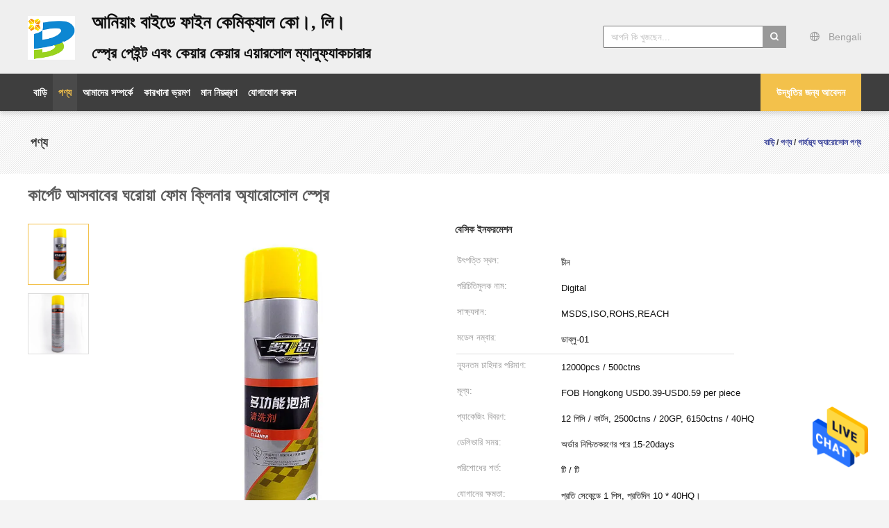

--- FILE ---
content_type: text/html
request_url: https://bengali.aerosol-spray-paint.com/sale-12860853-carpet-furniture-household-foam-cleaner-aerosol-spray.html
body_size: 32879
content:

<!DOCTYPE html>
<html>
<head>
	<meta charset="utf-8">
	<meta http-equiv="X-UA-Compatible" content="IE=edge">
	<meta name="viewport" content="width=device-width, initial-scale=1">
    <title>কার্পেট আসবাবের ঘরোয়া ফোম ক্লিনার অ্যারোসোল স্প্রে</title>
    <meta name="keywords" content="পরিবারের গালিচা ফেনা ক্লিনার, চামড়া আসবাব পরিষ্কার ফেনা ক্লিনার, গার্হস্থ্য অ্যারোসোল পণ্য" />
    <meta name="description" content="উচ্চ গুনসম্পন্ন কার্পেট আসবাবের ঘরোয়া ফোম ক্লিনার অ্যারোসোল স্প্রে চীন থেকে,  পরিবারের গালিচা ফেনা ক্লিনার প্রোডাক্ট,  চামড়া আসবাব পরিষ্কার ফেনা ক্লিনার কারখানা,  চামড়া আসবাব পরিষ্কার ফেনা ক্লিনার পণ্য." />
			<link type='text/css' rel='stylesheet' href='/??/images/global.css,/photo/aerosol-spray-paint/sitetpl/style/common.css?ver=1599556792' media='all'>
			  <script type='text/javascript' src='/??/js/jquery.js,/js/common_header.js'></script><meta property="og:title" content="কার্পেট আসবাবের ঘরোয়া ফোম ক্লিনার অ্যারোসোল স্প্রে" />
<meta property="og:description" content="উচ্চ গুনসম্পন্ন কার্পেট আসবাবের ঘরোয়া ফোম ক্লিনার অ্যারোসোল স্প্রে চীন থেকে,  পরিবারের গালিচা ফেনা ক্লিনার প্রোডাক্ট,  চামড়া আসবাব পরিষ্কার ফেনা ক্লিনার কারখানা,  চামড়া আসবাব পরিষ্কার ফেনা ক্লিনার পণ্য." />
<meta property="og:type" content="product" />
<meta property="og:availability" content="instock" />
<meta property="og:site_name" content="Anyang Baide Fine Chemical Co., Ltd." />
<meta property="og:url" content="https://bengali.aerosol-spray-paint.com/quality-12860853-carpet-furniture-household-foam-cleaner-aerosol-spray" />
<meta property="og:image" content="https://bengali.aerosol-spray-paint.com/photo/ps29605127-carpet_furniture_household_foam_cleaner_aerosol_spray.jpg" />
<link rel="canonical" href="https://bengali.aerosol-spray-paint.com/quality-12860853-carpet-furniture-household-foam-cleaner-aerosol-spray" />
<link rel="alternate" href="https://m.bengali.aerosol-spray-paint.com/quality-12860853-carpet-furniture-household-foam-cleaner-aerosol-spray" media="only screen and (max-width: 640px)" />
<style type="text/css">
/*<![CDATA[*/
.consent__cookie {position: fixed;top: 0;left: 0;width: 100%;height: 0%;z-index: 100000;}.consent__cookie_bg {position: fixed;top: 0;left: 0;width: 100%;height: 100%;background: #000;opacity: .6;display: none }.consent__cookie_rel {position: fixed;bottom:0;left: 0;width: 100%;background: #fff;display: -webkit-box;display: -ms-flexbox;display: flex;flex-wrap: wrap;padding: 24px 80px;-webkit-box-sizing: border-box;box-sizing: border-box;-webkit-box-pack: justify;-ms-flex-pack: justify;justify-content: space-between;-webkit-transition: all ease-in-out .3s;transition: all ease-in-out .3s }.consent__close {position: absolute;top: 20px;right: 20px;cursor: pointer }.consent__close svg {fill: #777 }.consent__close:hover svg {fill: #000 }.consent__cookie_box {flex: 1;word-break: break-word;}.consent__warm {color: #777;font-size: 16px;margin-bottom: 12px;line-height: 19px }.consent__title {color: #333;font-size: 20px;font-weight: 600;margin-bottom: 12px;line-height: 23px }.consent__itxt {color: #333;font-size: 14px;margin-bottom: 12px;display: -webkit-box;display: -ms-flexbox;display: flex;-webkit-box-align: center;-ms-flex-align: center;align-items: center }.consent__itxt i {display: -webkit-inline-box;display: -ms-inline-flexbox;display: inline-flex;width: 28px;height: 28px;border-radius: 50%;background: #e0f9e9;margin-right: 8px;-webkit-box-align: center;-ms-flex-align: center;align-items: center;-webkit-box-pack: center;-ms-flex-pack: center;justify-content: center }.consent__itxt svg {fill: #3ca860 }.consent__txt {color: #a6a6a6;font-size: 14px;margin-bottom: 8px;line-height: 17px }.consent__btns {display: -webkit-box;display: -ms-flexbox;display: flex;-webkit-box-orient: vertical;-webkit-box-direction: normal;-ms-flex-direction: column;flex-direction: column;-webkit-box-pack: center;-ms-flex-pack: center;justify-content: center;flex-shrink: 0;}.consent__btn {width: 280px;height: 40px;line-height: 40px;text-align: center;background: #3ca860;color: #fff;border-radius: 4px;margin: 8px 0;-webkit-box-sizing: border-box;box-sizing: border-box;cursor: pointer }.consent__btn:hover {background: #00823b }.consent__btn.empty {color: #3ca860;border: 1px solid #3ca860;background: #fff }.consent__btn.empty:hover {background: #3ca860;color: #fff }.open .consent__cookie_bg {display: block }.open .consent__cookie_rel {bottom: 0 }@media (max-width: 760px) {.consent__btns {width: 100%;align-items: center;}.consent__cookie_rel {padding: 20px 24px }}.consent__cookie.open {display: block;}.consent__cookie {display: none;}
/*]]>*/
</style>
<script type="text/javascript">
/*<![CDATA[*/
window.isvideotpl = 0;window.detailurl = '';
var isShowGuide=0;showGuideColor=0;var company_type = 15;var webim_domain = '';

var colorUrl = '';
var aisearch = 0;
var selfUrl = '';
window.playerReportUrl='/vod/view_count/report';
var query_string = ["Products","Detail"];
var g_tp = '';
var customtplcolor = 99603;
window.predomainsub = "";
/*]]>*/
</script>
</head>
<body>
<img src="/logo.gif" style="display:none" alt="logo"/>
    <div id="floatAd" style="z-index: 110000;position:absolute;right:30px;bottom:60px;height:79px;display: block;">
                                <a href="/webim/webim_tab.html" rel="nofollow" data-uid="64983" onclick= 'setwebimCookie(64983,12860853,15);' target="_blank">
            <img style="width: 80px;cursor: pointer;" alt='বার্তা পাঠান' src="/images/floatimage_chat.gif"/>
        </a>
                                </div>
<a style="display: none!important;" title="Anyang Baide Fine Chemical Co., Ltd." class="float-inquiry" href="/contactnow.html" onclick='setinquiryCookie("{\"showproduct\":1,\"pid\":\"12860853\",\"name\":\"\\u0995\\u09be\\u09b0\\u09cd\\u09aa\\u09c7\\u099f \\u0986\\u09b8\\u09ac\\u09be\\u09ac\\u09c7\\u09b0 \\u0998\\u09b0\\u09cb\\u09af\\u09bc\\u09be \\u09ab\\u09cb\\u09ae \\u0995\\u09cd\\u09b2\\u09bf\\u09a8\\u09be\\u09b0 \\u0985\\u09cd\\u09af\\u09be\\u09b0\\u09cb\\u09b8\\u09cb\\u09b2 \\u09b8\\u09cd\\u09aa\\u09cd\\u09b0\\u09c7\",\"source_url\":\"\\/sale-12860853-carpet-furniture-household-foam-cleaner-aerosol-spray.html\",\"picurl\":\"\\/photo\\/pd29605127-carpet_furniture_household_foam_cleaner_aerosol_spray.jpg\",\"propertyDetail\":[[\"\\u09aa\\u09a3\\u09cd\\u09af \\u09a8\\u09be\\u09ae\",\"\\u09ab\\u09cb\\u09ae \\u0995\\u09cd\\u09b2\\u09bf\\u09a8\\u09be\\u09b0\"],[\"\\u09b0\\u09be\\u09b7\\u09cd\\u099f\\u09cd\\u09b0\",\"\\u09ab\\u09cb\\u09ae \\u0995\\u09cd\\u09b0\\u09bf\\u09ae\"],[\"\\u09aa\\u09cd\\u09af\\u09be\\u0995\\u09c7\\u099c\",\"24pcs \\u09aa\\u09cd\\u09b0\\u09a4\\u09bf \\u0995\\u09be\\u09b0\\u09cd\\u099f\\u09a8\"],[\"\\u09ac\\u09cd\\u09b0\\u09be\\u09b6\\u09c7\\u09b0\",\"\\u09b8\\u09b9 \\u09ac\\u09be \\u099b\\u09be\\u09a1\\u09bc\\u09be\"]],\"company_name\":null,\"picurl_c\":\"\\/photo\\/pc29605127-carpet_furniture_household_foam_cleaner_aerosol_spray.jpg\",\"price\":\"FOB Hongkong USD0.39-USD0.59 per piece\",\"username\":\"Tina\",\"viewTime\":\"\\u0997\\u09a4 \\u09b2\\u0997\\u0987\\u09a8 : 0 \\u0998\\u09a8\\u09cd\\u099f\\u09be\\u09b0 20 \\u09ae\\u09bf\\u09a8\\u09bf\\u099f \\u09aa\\u09c2\\u09b0\\u09cd\\u09ac\\u09c7\",\"subject\":\"\\u0986\\u09aa\\u09a8\\u09bf \\u0995\\u09bf \\u0986\\u09ae\\u09be\\u09a6\\u09c7\\u09b0 \\u099c\\u09a8\\u09cd\\u09af \\u09b8\\u09b0\\u09ac\\u09b0\\u09be\\u09b9 \\u0995\\u09b0\\u09a4\\u09c7 \\u09aa\\u09be\\u09b0\\u09c7\\u09a8?\",\"countrycode\":\"GB\"}");'></a>
<script>
var originProductInfo = '';
var originProductInfo = {"showproduct":1,"pid":"12860853","name":"\u0995\u09be\u09b0\u09cd\u09aa\u09c7\u099f \u0986\u09b8\u09ac\u09be\u09ac\u09c7\u09b0 \u0998\u09b0\u09cb\u09af\u09bc\u09be \u09ab\u09cb\u09ae \u0995\u09cd\u09b2\u09bf\u09a8\u09be\u09b0 \u0985\u09cd\u09af\u09be\u09b0\u09cb\u09b8\u09cb\u09b2 \u09b8\u09cd\u09aa\u09cd\u09b0\u09c7","source_url":"\/sale-12860853-carpet-furniture-household-foam-cleaner-aerosol-spray.html","picurl":"\/photo\/pd29605127-carpet_furniture_household_foam_cleaner_aerosol_spray.jpg","propertyDetail":[["\u09aa\u09a3\u09cd\u09af \u09a8\u09be\u09ae","\u09ab\u09cb\u09ae \u0995\u09cd\u09b2\u09bf\u09a8\u09be\u09b0"],["\u09b0\u09be\u09b7\u09cd\u099f\u09cd\u09b0","\u09ab\u09cb\u09ae \u0995\u09cd\u09b0\u09bf\u09ae"],["\u09aa\u09cd\u09af\u09be\u0995\u09c7\u099c","24pcs \u09aa\u09cd\u09b0\u09a4\u09bf \u0995\u09be\u09b0\u09cd\u099f\u09a8"],["\u09ac\u09cd\u09b0\u09be\u09b6\u09c7\u09b0","\u09b8\u09b9 \u09ac\u09be \u099b\u09be\u09a1\u09bc\u09be"]],"company_name":null,"picurl_c":"\/photo\/pc29605127-carpet_furniture_household_foam_cleaner_aerosol_spray.jpg","price":"FOB Hongkong USD0.39-USD0.59 per piece","username":"Tina","viewTime":"\u0997\u09a4 \u09b2\u0997\u0987\u09a8 : 0 \u0998\u09a8\u09cd\u099f\u09be\u09b0 20 \u09ae\u09bf\u09a8\u09bf\u099f \u09aa\u09c2\u09b0\u09cd\u09ac\u09c7","subject":"\u0986\u09aa\u09a8\u09be\u09b0 \u0985\u09a8\u09b2\u09be\u0987\u09a8 \u098f \u0986\u09ae\u09be\u0995\u09c7 \u0986\u09b0\u0993 \u09a4\u09a5\u09cd\u09af \u09aa\u09cd\u09b0\u09c7\u09b0\u09a3 \u0995\u09b0\u09c1\u09a8","countrycode":"GB"};
var save_url = "/contactsave.html";
var update_url = "/updateinquiry.html";
var productInfo = {};
var defaulProductInfo = {};
var myDate = new Date();
var curDate = myDate.getFullYear()+'-'+(parseInt(myDate.getMonth())+1)+'-'+myDate.getDate();
var message = '';
var default_pop = 1;
var leaveMessageDialog = document.getElementsByClassName('leave-message-dialog')[0]; // 获取弹层
var _$$ = function (dom) {
    return document.querySelectorAll(dom);
};
resInfo = originProductInfo;
defaulProductInfo.pid = resInfo['pid'];
defaulProductInfo.productName = resInfo['name'];
defaulProductInfo.productInfo = resInfo['propertyDetail'];
defaulProductInfo.productImg = resInfo['picurl_c'];
defaulProductInfo.subject = resInfo['subject'];
defaulProductInfo.productImgAlt = resInfo['name'];
var inquirypopup_tmp = 1;
var message = 'প্রিয়,'+'\r\n'+"আমি আগ্রহী"+' '+trim(resInfo['name'])+", আপনি কি আমাকে আরও বিশদ যেমন প্রকার, আকার, এমওকিউ, উপাদান ইত্যাদি পাঠাতে পারেন?"+'\r\n'+"ধন্যবাদ!"+'\r\n'+"তোমার উত্তরের অপেক্ষা করছি.";
var message_1 = 'প্রিয়,'+'\r\n'+"আমি আগ্রহী"+' '+trim(resInfo['name'])+", আপনি কি আমাকে আরও বিশদ যেমন প্রকার, আকার, এমওকিউ, উপাদান ইত্যাদি পাঠাতে পারেন?"+'\r\n'+"ধন্যবাদ!"+'\r\n'+"তোমার উত্তরের অপেক্ষা করছি.";
var message_2 = 'হ্যালো,'+'\r\n'+"আমি খুজছি"+' '+trim(resInfo['name'])+", দয়া করে আমাকে দাম, স্পেসিফিকেশন এবং ছবি প্রেরণ করুন।"+'\r\n'+"আপনার দ্রুত প্রতিক্রিয়া অত্যন্ত প্রশংসা করা হবে।"+'\r\n'+"আরও তথ্যের জন্য আমার সাথে যোগাযোগ করুন মুক্ত মনে।"+'\r\n'+"অনেক ধন্যবাদ.";
var message_3 = 'হ্যালো,'+'\r\n'+trim(resInfo['name'])+' '+"আমার প্রত্যাশা পূরণ"+'\r\n'+"দয়া করে আমাকে সেরা মূল্য এবং কিছু অন্যান্য পণ্যের তথ্য দিন।"+'\r\n'+"আমার মেইলের মাধ্যমে আমার সাথে নির্দ্বিধায় যোগাযোগ করুন"+'\r\n'+"অনেক ধন্যবাদ.";

var message_4 = 'প্রিয়,'+'\r\n'+"আপনার এফওবি দাম কত?"+' '+trim(resInfo['name'])+'?'+'\r\n'+"নিকটতম বন্দরের নাম কোনটি?"+'\r\n'+"যত তাড়াতাড়ি সম্ভব আমাকে উত্তর দিন, আরও তথ্য ভাগ করে নেওয়া ভাল।"+'\r\n'+"শুভেচ্ছা!";
var message_5 = 'হাই,'+'\r\n'+"আমি আপনার খুব আগ্রহী"+' '+trim(resInfo['name'])+'.'+'\r\n'+"আপনার পণ্য বিবরণ আমাকে প্রেরণ করুন।"+'\r\n'+"আপনার দ্রুত উত্তর প্রত্যাশায়।"+'\r\n'+"মেইলে আমার সাথে নির্দ্বিধায় যোগাযোগ করুন"+'\r\n'+"শুভেচ্ছা!";

var message_6 = 'প্রিয়,'+'\r\n'+"আপনার সম্পর্কে আমাদের তথ্য সরবরাহ করুন"+' '+trim(resInfo['name'])+", যেমন প্রকার, আকার, উপাদান এবং অবশ্যই সেরা দাম।"+'\r\n'+"আপনার দ্রুত উত্তর প্রত্যাশায়।"+'\r\n'+"ধন্যবাদ!";
var message_7 = 'প্রিয়,'+'\r\n'+"আপনি সরবরাহ করতে পারেন"+' '+trim(resInfo['name'])+" আমাদের জন্য?"+'\r\n'+"প্রথমে আমরা একটি দামের তালিকা এবং কিছু পণ্যের বিবরণ চাই।"+'\r\n'+"আমি আশা করি সাড়া জাগানো আশা করি এবং সহযোগিতার প্রত্যাশায় রয়েছি।"+'\r\n'+"আপনাকে অনেক ধন্যবাদ.";
var message_8 = 'ওহে,'+'\r\n'+"আমি খুজছি"+' '+trim(resInfo['name'])+", দয়া করে আমাকে আরও কিছু বিস্তারিত পণ্যের তথ্য দিন।"+'\r\n'+"আমি আপনার উত্তরের জন্য উন্মুখ।"+'\r\n'+"ধন্যবাদ!";
var message_9 = 'হ্যালো,'+'\r\n'+"তোমার"+' '+trim(resInfo['name'])+" আমার প্রয়োজনীয়তা খুব ভাল পূরণ করে।"+'\r\n'+"দয়া করে আমাকে মূল্য, স্পেসিফিকেশন এবং অনুরূপ মডেল প্রেরণ করুন ঠিক আছে।"+'\r\n'+"আমার সাথে চ্যাট নির্দ্বিধায়।"+'\r\n'+"ধন্যবাদ!";
var message_10 = 'প্রিয়,'+'\r\n'+"এর বিবরণ এবং উদ্ধৃতি সম্পর্কে আমি আরও জানতে চাই"+' '+trim(resInfo['name'])+'.'+'\r\n'+"আমার সাথে যোগাযোগ করুন মুক্ত মনে।"+'\r\n'+"শুভেচ্ছা!";

var r = getRandom(1,10);

defaulProductInfo.message = eval("message_"+r);

var mytAjax = {

    post: function(url, data, fn) {
        var xhr = new XMLHttpRequest();
        xhr.open("POST", url, true);
        xhr.setRequestHeader("Content-Type", "application/x-www-form-urlencoded;charset=UTF-8");
        xhr.setRequestHeader("X-Requested-With", "XMLHttpRequest");
        xhr.setRequestHeader('Content-Type','text/plain;charset=UTF-8');
        xhr.onreadystatechange = function() {
            if(xhr.readyState == 4 && (xhr.status == 200 || xhr.status == 304)) {
                fn.call(this, xhr.responseText);
            }
        };
        xhr.send(data);
    },

    postform: function(url, data, fn) {
        var xhr = new XMLHttpRequest();
        xhr.open("POST", url, true);
        xhr.setRequestHeader("X-Requested-With", "XMLHttpRequest");
        xhr.onreadystatechange = function() {
            if(xhr.readyState == 4 && (xhr.status == 200 || xhr.status == 304)) {
                fn.call(this, xhr.responseText);
            }
        };
        xhr.send(data);
    }
};
/*window.onload = function(){
    leaveMessageDialog = document.getElementsByClassName('leave-message-dialog')[0];
    if (window.localStorage.recordDialogStatus=='undefined' || (window.localStorage.recordDialogStatus!='undefined' && window.localStorage.recordDialogStatus != curDate)) {
        setTimeout(function(){
            if(parseInt(inquirypopup_tmp%10) == 1){
                creatDialog(defaulProductInfo, 1);
            }
        }, 6000);
    }
};*/
function trim(str)
{
    str = str.replace(/(^\s*)/g,"");
    return str.replace(/(\s*$)/g,"");
};
function getRandom(m,n){
    var num = Math.floor(Math.random()*(m - n) + n);
    return num;
};
function strBtn(param) {

    var starattextarea = document.getElementById("textareamessage").value.length;
    var email = document.getElementById("startEmail").value;

    var default_tip = document.querySelectorAll(".watermark_container").length;
    if (20 < starattextarea && starattextarea < 3000) {
        if(default_tip>0){
            document.getElementById("textareamessage1").parentNode.parentNode.nextElementSibling.style.display = "none";
        }else{
            document.getElementById("textareamessage1").parentNode.nextElementSibling.style.display = "none";
        }

    } else {
        if(default_tip>0){
            document.getElementById("textareamessage1").parentNode.parentNode.nextElementSibling.style.display = "block";
        }else{
            document.getElementById("textareamessage1").parentNode.nextElementSibling.style.display = "block";
        }

        return;
    }

    // var re = /^([a-zA-Z0-9_-])+@([a-zA-Z0-9_-])+\.([a-zA-Z0-9_-])+/i;/*邮箱不区分大小写*/
    var re = /^[a-zA-Z0-9][\w-]*(\.?[\w-]+)*@[a-zA-Z0-9-]+(\.[a-zA-Z0-9]+)+$/i;
    if (!re.test(email)) {
        document.getElementById("startEmail").nextElementSibling.style.display = "block";
        return;
    } else {
        document.getElementById("startEmail").nextElementSibling.style.display = "none";
    }

    var subject = document.getElementById("pop_subject").value;
    var pid = document.getElementById("pop_pid").value;
    var message = document.getElementById("textareamessage").value;
    var sender_email = document.getElementById("startEmail").value;
    var tel = '';
    if (document.getElementById("tel0") != undefined && document.getElementById("tel0") != '')
        tel = document.getElementById("tel0").value;
    var form_serialize = '&tel='+tel;

    form_serialize = form_serialize.replace(/\+/g, "%2B");
    mytAjax.post(save_url,"pid="+pid+"&subject="+subject+"&email="+sender_email+"&message="+(message)+form_serialize,function(res){
        var mes = JSON.parse(res);
        if(mes.status == 200){
            var iid = mes.iid;
            document.getElementById("pop_iid").value = iid;
            document.getElementById("pop_uuid").value = mes.uuid;

            if(typeof gtag_report_conversion === "function"){
                gtag_report_conversion();//执行统计js代码
            }
            if(typeof fbq === "function"){
                fbq('track','Purchase');//执行统计js代码
            }
        }
    });
    for (var index = 0; index < document.querySelectorAll(".dialog-content-pql").length; index++) {
        document.querySelectorAll(".dialog-content-pql")[index].style.display = "none";
    };
    $('#idphonepql').val(tel);
    document.getElementById("dialog-content-pql-id").style.display = "block";
    ;
};
function twoBtnOk(param) {

    var selectgender = document.getElementById("Mr").innerHTML;
    var iid = document.getElementById("pop_iid").value;
    var sendername = document.getElementById("idnamepql").value;
    var senderphone = document.getElementById("idphonepql").value;
    var sendercname = document.getElementById("idcompanypql").value;
    var uuid = document.getElementById("pop_uuid").value;
    var gender = 2;
    if(selectgender == 'Mr.') gender = 0;
    if(selectgender == 'Mrs.') gender = 1;
    var pid = document.getElementById("pop_pid").value;
    var form_serialize = '';

        form_serialize = form_serialize.replace(/\+/g, "%2B");

    mytAjax.post(update_url,"iid="+iid+"&gender="+gender+"&uuid="+uuid+"&name="+(sendername)+"&tel="+(senderphone)+"&company="+(sendercname)+form_serialize,function(res){});

    for (var index = 0; index < document.querySelectorAll(".dialog-content-pql").length; index++) {
        document.querySelectorAll(".dialog-content-pql")[index].style.display = "none";
    };
    document.getElementById("dialog-content-pql-ok").style.display = "block";

};
function toCheckMust(name) {
    $('#'+name+'error').hide();
}
function handClidk(param) {
    var starattextarea = document.getElementById("textareamessage1").value.length;
    var email = document.getElementById("startEmail1").value;
    var default_tip = document.querySelectorAll(".watermark_container").length;
    if (20 < starattextarea && starattextarea < 3000) {
        if(default_tip>0){
            document.getElementById("textareamessage1").parentNode.parentNode.nextElementSibling.style.display = "none";
        }else{
            document.getElementById("textareamessage1").parentNode.nextElementSibling.style.display = "none";
        }

    } else {
        if(default_tip>0){
            document.getElementById("textareamessage1").parentNode.parentNode.nextElementSibling.style.display = "block";
        }else{
            document.getElementById("textareamessage1").parentNode.nextElementSibling.style.display = "block";
        }

        return;
    }

    // var re = /^([a-zA-Z0-9_-])+@([a-zA-Z0-9_-])+\.([a-zA-Z0-9_-])+/i;
    var re = /^[a-zA-Z0-9][\w-]*(\.?[\w-]+)*@[a-zA-Z0-9-]+(\.[a-zA-Z0-9]+)+$/i;
    if (!re.test(email)) {
        document.getElementById("startEmail1").nextElementSibling.style.display = "block";
        return;
    } else {
        document.getElementById("startEmail1").nextElementSibling.style.display = "none";
    }

    var subject = document.getElementById("pop_subject").value;
    var pid = document.getElementById("pop_pid").value;
    var message = document.getElementById("textareamessage1").value;
    var sender_email = document.getElementById("startEmail1").value;
    var form_serialize = tel = '';
    if (document.getElementById("tel1") != undefined && document.getElementById("tel1") != '')
        tel = document.getElementById("tel1").value;
        mytAjax.post(save_url,"email="+sender_email+"&tel="+tel+"&pid="+pid+"&message="+message+"&subject="+subject+form_serialize,function(res){

        var mes = JSON.parse(res);
        if(mes.status == 200){
            var iid = mes.iid;
            document.getElementById("pop_iid").value = iid;
            document.getElementById("pop_uuid").value = mes.uuid;
            if(typeof gtag_report_conversion === "function"){
                gtag_report_conversion();//执行统计js代码
            }
        }

    });
    for (var index = 0; index < document.querySelectorAll(".dialog-content-pql").length; index++) {
        document.querySelectorAll(".dialog-content-pql")[index].style.display = "none";
    };
    $('#idphonepql').val(tel);
    document.getElementById("dialog-content-pql-id").style.display = "block";

};
window.addEventListener('load', function () {
    $('.checkbox-wrap label').each(function(){
        if($(this).find('input').prop('checked')){
            $(this).addClass('on')
        }else {
            $(this).removeClass('on')
        }
    })
    $(document).on('click', '.checkbox-wrap label' , function(ev){
        if (ev.target.tagName.toUpperCase() != 'INPUT') {
            $(this).toggleClass('on')
        }
    })
})

function hand_video(pdata) {
    data = JSON.parse(pdata);
    productInfo.productName = data.productName;
    productInfo.productInfo = data.productInfo;
    productInfo.productImg = data.productImg;
    productInfo.subject = data.subject;

    var message = 'প্রিয়,'+'\r\n'+"আমি আগ্রহী"+' '+trim(data.productName)+", আপনি কি আমাকে আরও বিশদ যেমন প্রকার, আকার, পরিমাণ, উপাদান ইত্যাদি পাঠাতে পারেন"+'\r\n'+"ধন্যবাদ!"+'\r\n'+"তোমার উত্তরের অপেক্ষা করছি.";

    var message = 'প্রিয়,'+'\r\n'+"আমি আগ্রহী"+' '+trim(data.productName)+", আপনি কি আমাকে আরও বিশদ যেমন প্রকার, আকার, এমওকিউ, উপাদান ইত্যাদি পাঠাতে পারেন?"+'\r\n'+"ধন্যবাদ!"+'\r\n'+"তোমার উত্তরের অপেক্ষা করছি.";
    var message_1 = 'প্রিয়,'+'\r\n'+"আমি আগ্রহী"+' '+trim(data.productName)+", আপনি কি আমাকে আরও বিশদ যেমন প্রকার, আকার, এমওকিউ, উপাদান ইত্যাদি পাঠাতে পারেন?"+'\r\n'+"ধন্যবাদ!"+'\r\n'+"তোমার উত্তরের অপেক্ষা করছি.";
    var message_2 = 'হ্যালো,'+'\r\n'+"আমি খুজছি"+' '+trim(data.productName)+", দয়া করে আমাকে দাম, স্পেসিফিকেশন এবং ছবি প্রেরণ করুন।"+'\r\n'+"আপনার দ্রুত প্রতিক্রিয়া অত্যন্ত প্রশংসা করা হবে।"+'\r\n'+"আরও তথ্যের জন্য আমার সাথে যোগাযোগ করুন মুক্ত মনে।"+'\r\n'+"অনেক ধন্যবাদ.";
    var message_3 = 'হ্যালো,'+'\r\n'+trim(data.productName)+' '+"আমার প্রত্যাশা পূরণ"+'\r\n'+"দয়া করে আমাকে সেরা মূল্য এবং কিছু অন্যান্য পণ্যের তথ্য দিন।"+'\r\n'+"আমার মেইলের মাধ্যমে আমার সাথে নির্দ্বিধায় যোগাযোগ করুন"+'\r\n'+"অনেক ধন্যবাদ.";

    var message_4 = 'প্রিয়,'+'\r\n'+"আপনার এফওবি দাম কত?"+' '+trim(data.productName)+'?'+'\r\n'+"নিকটতম বন্দরের নাম কোনটি?"+'\r\n'+"যত তাড়াতাড়ি সম্ভব আমাকে উত্তর দিন, আরও তথ্য ভাগ করে নেওয়া ভাল।"+'\r\n'+"শুভেচ্ছা!";
    var message_5 = 'হাই,'+'\r\n'+"আমি আপনার খুব আগ্রহী"+' '+trim(data.productName)+'.'+'\r\n'+"আপনার পণ্য বিবরণ আমাকে প্রেরণ করুন।"+'\r\n'+"আপনার দ্রুত উত্তর প্রত্যাশায়।"+'\r\n'+"মেইলে আমার সাথে নির্দ্বিধায় যোগাযোগ করুন"+'\r\n'+"শুভেচ্ছা!";

    var message_6 = 'প্রিয়,'+'\r\n'+"আপনার সম্পর্কে আমাদের তথ্য সরবরাহ করুন"+' '+trim(data.productName)+", যেমন প্রকার, আকার, উপাদান এবং অবশ্যই সেরা দাম।"+'\r\n'+"আপনার দ্রুত উত্তর প্রত্যাশায়।"+'\r\n'+"ধন্যবাদ!";
    var message_7 = 'প্রিয়,'+'\r\n'+"আপনি সরবরাহ করতে পারেন"+' '+trim(data.productName)+" আমাদের জন্য?"+'\r\n'+"প্রথমে আমরা একটি দামের তালিকা এবং কিছু পণ্যের বিবরণ চাই।"+'\r\n'+"আমি আশা করি সাড়া জাগানো আশা করি এবং সহযোগিতার প্রত্যাশায় রয়েছি।"+'\r\n'+"আপনাকে অনেক ধন্যবাদ.";
    var message_8 = 'ওহে,'+'\r\n'+"আমি খুজছি"+' '+trim(data.productName)+", দয়া করে আমাকে আরও কিছু বিস্তারিত পণ্যের তথ্য দিন।"+'\r\n'+"আমি আপনার উত্তরের জন্য উন্মুখ।"+'\r\n'+"ধন্যবাদ!";
    var message_9 = 'হ্যালো,'+'\r\n'+"তোমার"+' '+trim(data.productName)+" আমার প্রয়োজনীয়তা খুব ভাল পূরণ করে।"+'\r\n'+"দয়া করে আমাকে মূল্য, স্পেসিফিকেশন এবং অনুরূপ মডেল প্রেরণ করুন ঠিক আছে।"+'\r\n'+"আমার সাথে চ্যাট নির্দ্বিধায়।"+'\r\n'+"ধন্যবাদ!";
    var message_10 = 'প্রিয়,'+'\r\n'+"এর বিবরণ এবং উদ্ধৃতি সম্পর্কে আমি আরও জানতে চাই"+' '+trim(data.productName)+'.'+'\r\n'+"আমার সাথে যোগাযোগ করুন মুক্ত মনে।"+'\r\n'+"শুভেচ্ছা!";

    var r = getRandom(1,10);

    productInfo.message = eval("message_"+r);
    if(parseInt(inquirypopup_tmp/10) == 1){
        productInfo.message = "";
    }
    productInfo.pid = data.pid;
    creatDialog(productInfo, 2);
};

function handDialog(pdata) {
    data = JSON.parse(pdata);
    productInfo.productName = data.productName;
    productInfo.productInfo = data.productInfo;
    productInfo.productImg = data.productImg;
    productInfo.subject = data.subject;

    var message = 'প্রিয়,'+'\r\n'+"আমি আগ্রহী"+' '+trim(data.productName)+", আপনি কি আমাকে আরও বিশদ যেমন প্রকার, আকার, পরিমাণ, উপাদান ইত্যাদি পাঠাতে পারেন"+'\r\n'+"ধন্যবাদ!"+'\r\n'+"তোমার উত্তরের অপেক্ষা করছি.";

    var message = 'প্রিয়,'+'\r\n'+"আমি আগ্রহী"+' '+trim(data.productName)+", আপনি কি আমাকে আরও বিশদ যেমন প্রকার, আকার, এমওকিউ, উপাদান ইত্যাদি পাঠাতে পারেন?"+'\r\n'+"ধন্যবাদ!"+'\r\n'+"তোমার উত্তরের অপেক্ষা করছি.";
    var message_1 = 'প্রিয়,'+'\r\n'+"আমি আগ্রহী"+' '+trim(data.productName)+", আপনি কি আমাকে আরও বিশদ যেমন প্রকার, আকার, এমওকিউ, উপাদান ইত্যাদি পাঠাতে পারেন?"+'\r\n'+"ধন্যবাদ!"+'\r\n'+"তোমার উত্তরের অপেক্ষা করছি.";
    var message_2 = 'হ্যালো,'+'\r\n'+"আমি খুজছি"+' '+trim(data.productName)+", দয়া করে আমাকে দাম, স্পেসিফিকেশন এবং ছবি প্রেরণ করুন।"+'\r\n'+"আপনার দ্রুত প্রতিক্রিয়া অত্যন্ত প্রশংসা করা হবে।"+'\r\n'+"আরও তথ্যের জন্য আমার সাথে যোগাযোগ করুন মুক্ত মনে।"+'\r\n'+"অনেক ধন্যবাদ.";
    var message_3 = 'হ্যালো,'+'\r\n'+trim(data.productName)+' '+"আমার প্রত্যাশা পূরণ"+'\r\n'+"দয়া করে আমাকে সেরা মূল্য এবং কিছু অন্যান্য পণ্যের তথ্য দিন।"+'\r\n'+"আমার মেইলের মাধ্যমে আমার সাথে নির্দ্বিধায় যোগাযোগ করুন"+'\r\n'+"অনেক ধন্যবাদ.";

    var message_4 = 'প্রিয়,'+'\r\n'+"আপনার এফওবি দাম কত?"+' '+trim(data.productName)+'?'+'\r\n'+"নিকটতম বন্দরের নাম কোনটি?"+'\r\n'+"যত তাড়াতাড়ি সম্ভব আমাকে উত্তর দিন, আরও তথ্য ভাগ করে নেওয়া ভাল।"+'\r\n'+"শুভেচ্ছা!";
    var message_5 = 'হাই,'+'\r\n'+"আমি আপনার খুব আগ্রহী"+' '+trim(data.productName)+'.'+'\r\n'+"আপনার পণ্য বিবরণ আমাকে প্রেরণ করুন।"+'\r\n'+"আপনার দ্রুত উত্তর প্রত্যাশায়।"+'\r\n'+"মেইলে আমার সাথে নির্দ্বিধায় যোগাযোগ করুন"+'\r\n'+"শুভেচ্ছা!";

    var message_6 = 'প্রিয়,'+'\r\n'+"আপনার সম্পর্কে আমাদের তথ্য সরবরাহ করুন"+' '+trim(data.productName)+", যেমন প্রকার, আকার, উপাদান এবং অবশ্যই সেরা দাম।"+'\r\n'+"আপনার দ্রুত উত্তর প্রত্যাশায়।"+'\r\n'+"ধন্যবাদ!";
    var message_7 = 'প্রিয়,'+'\r\n'+"আপনি সরবরাহ করতে পারেন"+' '+trim(data.productName)+" আমাদের জন্য?"+'\r\n'+"প্রথমে আমরা একটি দামের তালিকা এবং কিছু পণ্যের বিবরণ চাই।"+'\r\n'+"আমি আশা করি সাড়া জাগানো আশা করি এবং সহযোগিতার প্রত্যাশায় রয়েছি।"+'\r\n'+"আপনাকে অনেক ধন্যবাদ.";
    var message_8 = 'ওহে,'+'\r\n'+"আমি খুজছি"+' '+trim(data.productName)+", দয়া করে আমাকে আরও কিছু বিস্তারিত পণ্যের তথ্য দিন।"+'\r\n'+"আমি আপনার উত্তরের জন্য উন্মুখ।"+'\r\n'+"ধন্যবাদ!";
    var message_9 = 'হ্যালো,'+'\r\n'+"তোমার"+' '+trim(data.productName)+" আমার প্রয়োজনীয়তা খুব ভাল পূরণ করে।"+'\r\n'+"দয়া করে আমাকে মূল্য, স্পেসিফিকেশন এবং অনুরূপ মডেল প্রেরণ করুন ঠিক আছে।"+'\r\n'+"আমার সাথে চ্যাট নির্দ্বিধায়।"+'\r\n'+"ধন্যবাদ!";
    var message_10 = 'প্রিয়,'+'\r\n'+"এর বিবরণ এবং উদ্ধৃতি সম্পর্কে আমি আরও জানতে চাই"+' '+trim(data.productName)+'.'+'\r\n'+"আমার সাথে যোগাযোগ করুন মুক্ত মনে।"+'\r\n'+"শুভেচ্ছা!";

    var r = getRandom(1,10);

    productInfo.message = eval("message_"+r);
    if(parseInt(inquirypopup_tmp/10) == 1){
        productInfo.message = "";
    }
    productInfo.pid = data.pid;
    creatDialog(productInfo, 2);
};

function closepql(param) {

    leaveMessageDialog.style.display = 'none';
};

function closepql2(param) {

    for (var index = 0; index < document.querySelectorAll(".dialog-content-pql").length; index++) {
        document.querySelectorAll(".dialog-content-pql")[index].style.display = "none";
    };
    document.getElementById("dialog-content-pql-ok").style.display = "block";
};

function decodeHtmlEntities(str) {
    var tempElement = document.createElement('div');
    tempElement.innerHTML = str;
    return tempElement.textContent || tempElement.innerText || '';
}

function initProduct(productInfo,type){

    productInfo.productName = decodeHtmlEntities(productInfo.productName);
    productInfo.message = decodeHtmlEntities(productInfo.message);

    leaveMessageDialog = document.getElementsByClassName('leave-message-dialog')[0];
    leaveMessageDialog.style.display = "block";
    if(type == 3){
        var popinquiryemail = document.getElementById("popinquiryemail").value;
        _$$("#startEmail1")[0].value = popinquiryemail;
    }else{
        _$$("#startEmail1")[0].value = "";
    }
    _$$("#startEmail")[0].value = "";
    _$$("#idnamepql")[0].value = "";
    _$$("#idphonepql")[0].value = "";
    _$$("#idcompanypql")[0].value = "";

    _$$("#pop_pid")[0].value = productInfo.pid;
    _$$("#pop_subject")[0].value = productInfo.subject;
    
    if(parseInt(inquirypopup_tmp/10) == 1){
        productInfo.message = "";
    }

    _$$("#textareamessage1")[0].value = productInfo.message;
    _$$("#textareamessage")[0].value = productInfo.message;

    _$$("#dialog-content-pql-id .titlep")[0].innerHTML = productInfo.productName;
    _$$("#dialog-content-pql-id img")[0].setAttribute("src", productInfo.productImg);
    _$$("#dialog-content-pql-id img")[0].setAttribute("alt", productInfo.productImgAlt);

    _$$("#dialog-content-pql-id-hand img")[0].setAttribute("src", productInfo.productImg);
    _$$("#dialog-content-pql-id-hand img")[0].setAttribute("alt", productInfo.productImgAlt);
    _$$("#dialog-content-pql-id-hand .titlep")[0].innerHTML = productInfo.productName;

    if (productInfo.productInfo.length > 0) {
        var ul2, ul;
        ul = document.createElement("ul");
        for (var index = 0; index < productInfo.productInfo.length; index++) {
            var el = productInfo.productInfo[index];
            var li = document.createElement("li");
            var span1 = document.createElement("span");
            span1.innerHTML = el[0] + ":";
            var span2 = document.createElement("span");
            span2.innerHTML = el[1];
            li.appendChild(span1);
            li.appendChild(span2);
            ul.appendChild(li);

        }
        ul2 = ul.cloneNode(true);
        if (type === 1) {
            _$$("#dialog-content-pql-id .left")[0].replaceChild(ul, _$$("#dialog-content-pql-id .left ul")[0]);
        } else {
            _$$("#dialog-content-pql-id-hand .left")[0].replaceChild(ul2, _$$("#dialog-content-pql-id-hand .left ul")[0]);
            _$$("#dialog-content-pql-id .left")[0].replaceChild(ul, _$$("#dialog-content-pql-id .left ul")[0]);
        }
    };
    for (var index = 0; index < _$$("#dialog-content-pql-id .right ul li").length; index++) {
        _$$("#dialog-content-pql-id .right ul li")[index].addEventListener("click", function (params) {
            _$$("#dialog-content-pql-id .right #Mr")[0].innerHTML = this.innerHTML
        }, false)

    };

};
function closeInquiryCreateDialog() {
    document.getElementById("xuanpan_dialog_box_pql").style.display = "none";
};
function showInquiryCreateDialog() {
    document.getElementById("xuanpan_dialog_box_pql").style.display = "block";
};
function submitPopInquiry(){
    var message = document.getElementById("inquiry_message").value;
    var email = document.getElementById("inquiry_email").value;
    var subject = defaulProductInfo.subject;
    var pid = defaulProductInfo.pid;
    if (email === undefined) {
        showInquiryCreateDialog();
        document.getElementById("inquiry_email").style.border = "1px solid red";
        return false;
    };
    if (message === undefined) {
        showInquiryCreateDialog();
        document.getElementById("inquiry_message").style.border = "1px solid red";
        return false;
    };
    if (email.search(/^\w+((-\w+)|(\.\w+))*\@[A-Za-z0-9]+((\.|-)[A-Za-z0-9]+)*\.[A-Za-z0-9]+$/) == -1) {
        document.getElementById("inquiry_email").style.border= "1px solid red";
        showInquiryCreateDialog();
        return false;
    } else {
        document.getElementById("inquiry_email").style.border= "";
    };
    if (message.length < 20 || message.length >3000) {
        showInquiryCreateDialog();
        document.getElementById("inquiry_message").style.border = "1px solid red";
        return false;
    } else {
        document.getElementById("inquiry_message").style.border = "";
    };
    var tel = '';
    if (document.getElementById("tel") != undefined && document.getElementById("tel") != '')
        tel = document.getElementById("tel").value;

    mytAjax.post(save_url,"pid="+pid+"&subject="+subject+"&email="+email+"&message="+(message)+'&tel='+tel,function(res){
        var mes = JSON.parse(res);
        if(mes.status == 200){
            var iid = mes.iid;
            document.getElementById("pop_iid").value = iid;
            document.getElementById("pop_uuid").value = mes.uuid;

        }
    });
    initProduct(defaulProductInfo);
    for (var index = 0; index < document.querySelectorAll(".dialog-content-pql").length; index++) {
        document.querySelectorAll(".dialog-content-pql")[index].style.display = "none";
    };
    $('#idphonepql').val(tel);
    document.getElementById("dialog-content-pql-id").style.display = "block";

};

//带附件上传
function submitPopInquiryfile(email_id,message_id,check_sort,name_id,phone_id,company_id,attachments){

    if(typeof(check_sort) == 'undefined'){
        check_sort = 0;
    }
    var message = document.getElementById(message_id).value;
    var email = document.getElementById(email_id).value;
    var attachments = document.getElementById(attachments).value;
    if(typeof(name_id) !== 'undefined' && name_id != ""){
        var name  = document.getElementById(name_id).value;
    }
    if(typeof(phone_id) !== 'undefined' && phone_id != ""){
        var phone = document.getElementById(phone_id).value;
    }
    if(typeof(company_id) !== 'undefined' && company_id != ""){
        var company = document.getElementById(company_id).value;
    }
    var subject = defaulProductInfo.subject;
    var pid = defaulProductInfo.pid;

    if(check_sort == 0){
        if (email === undefined) {
            showInquiryCreateDialog();
            document.getElementById(email_id).style.border = "1px solid red";
            return false;
        };
        if (message === undefined) {
            showInquiryCreateDialog();
            document.getElementById(message_id).style.border = "1px solid red";
            return false;
        };

        if (email.search(/^\w+((-\w+)|(\.\w+))*\@[A-Za-z0-9]+((\.|-)[A-Za-z0-9]+)*\.[A-Za-z0-9]+$/) == -1) {
            document.getElementById(email_id).style.border= "1px solid red";
            showInquiryCreateDialog();
            return false;
        } else {
            document.getElementById(email_id).style.border= "";
        };
        if (message.length < 20 || message.length >3000) {
            showInquiryCreateDialog();
            document.getElementById(message_id).style.border = "1px solid red";
            return false;
        } else {
            document.getElementById(message_id).style.border = "";
        };
    }else{

        if (message === undefined) {
            showInquiryCreateDialog();
            document.getElementById(message_id).style.border = "1px solid red";
            return false;
        };

        if (email === undefined) {
            showInquiryCreateDialog();
            document.getElementById(email_id).style.border = "1px solid red";
            return false;
        };

        if (message.length < 20 || message.length >3000) {
            showInquiryCreateDialog();
            document.getElementById(message_id).style.border = "1px solid red";
            return false;
        } else {
            document.getElementById(message_id).style.border = "";
        };

        if (email.search(/^\w+((-\w+)|(\.\w+))*\@[A-Za-z0-9]+((\.|-)[A-Za-z0-9]+)*\.[A-Za-z0-9]+$/) == -1) {
            document.getElementById(email_id).style.border= "1px solid red";
            showInquiryCreateDialog();
            return false;
        } else {
            document.getElementById(email_id).style.border= "";
        };

    };

    mytAjax.post(save_url,"pid="+pid+"&subject="+subject+"&email="+email+"&message="+message+"&company="+company+"&attachments="+attachments,function(res){
        var mes = JSON.parse(res);
        if(mes.status == 200){
            var iid = mes.iid;
            document.getElementById("pop_iid").value = iid;
            document.getElementById("pop_uuid").value = mes.uuid;

            if(typeof gtag_report_conversion === "function"){
                gtag_report_conversion();//执行统计js代码
            }
            if(typeof fbq === "function"){
                fbq('track','Purchase');//执行统计js代码
            }
        }
    });
    initProduct(defaulProductInfo);

    if(name !== undefined && name != ""){
        _$$("#idnamepql")[0].value = name;
    }

    if(phone !== undefined && phone != ""){
        _$$("#idphonepql")[0].value = phone;
    }

    if(company !== undefined && company != ""){
        _$$("#idcompanypql")[0].value = company;
    }

    for (var index = 0; index < document.querySelectorAll(".dialog-content-pql").length; index++) {
        document.querySelectorAll(".dialog-content-pql")[index].style.display = "none";
    };
    document.getElementById("dialog-content-pql-id").style.display = "block";

};
function submitPopInquiryByParam(email_id,message_id,check_sort,name_id,phone_id,company_id){

    if(typeof(check_sort) == 'undefined'){
        check_sort = 0;
    }

    var senderphone = '';
    var message = document.getElementById(message_id).value;
    var email = document.getElementById(email_id).value;
    if(typeof(name_id) !== 'undefined' && name_id != ""){
        var name  = document.getElementById(name_id).value;
    }
    if(typeof(phone_id) !== 'undefined' && phone_id != ""){
        var phone = document.getElementById(phone_id).value;
        senderphone = phone;
    }
    if(typeof(company_id) !== 'undefined' && company_id != ""){
        var company = document.getElementById(company_id).value;
    }
    var subject = defaulProductInfo.subject;
    var pid = defaulProductInfo.pid;

    if(check_sort == 0){
        if (email === undefined) {
            showInquiryCreateDialog();
            document.getElementById(email_id).style.border = "1px solid red";
            return false;
        };
        if (message === undefined) {
            showInquiryCreateDialog();
            document.getElementById(message_id).style.border = "1px solid red";
            return false;
        };

        if (email.search(/^\w+((-\w+)|(\.\w+))*\@[A-Za-z0-9]+((\.|-)[A-Za-z0-9]+)*\.[A-Za-z0-9]+$/) == -1) {
            document.getElementById(email_id).style.border= "1px solid red";
            showInquiryCreateDialog();
            return false;
        } else {
            document.getElementById(email_id).style.border= "";
        };
        if (message.length < 20 || message.length >3000) {
            showInquiryCreateDialog();
            document.getElementById(message_id).style.border = "1px solid red";
            return false;
        } else {
            document.getElementById(message_id).style.border = "";
        };
    }else{

        if (message === undefined) {
            showInquiryCreateDialog();
            document.getElementById(message_id).style.border = "1px solid red";
            return false;
        };

        if (email === undefined) {
            showInquiryCreateDialog();
            document.getElementById(email_id).style.border = "1px solid red";
            return false;
        };

        if (message.length < 20 || message.length >3000) {
            showInquiryCreateDialog();
            document.getElementById(message_id).style.border = "1px solid red";
            return false;
        } else {
            document.getElementById(message_id).style.border = "";
        };

        if (email.search(/^\w+((-\w+)|(\.\w+))*\@[A-Za-z0-9]+((\.|-)[A-Za-z0-9]+)*\.[A-Za-z0-9]+$/) == -1) {
            document.getElementById(email_id).style.border= "1px solid red";
            showInquiryCreateDialog();
            return false;
        } else {
            document.getElementById(email_id).style.border= "";
        };

    };

    var productsku = "";
    if($("#product_sku").length > 0){
        productsku = $("#product_sku").html();
    }

    mytAjax.post(save_url,"tel="+senderphone+"&pid="+pid+"&subject="+subject+"&email="+email+"&message="+message+"&messagesku="+encodeURI(productsku),function(res){
        var mes = JSON.parse(res);
        if(mes.status == 200){
            var iid = mes.iid;
            document.getElementById("pop_iid").value = iid;
            document.getElementById("pop_uuid").value = mes.uuid;

            if(typeof gtag_report_conversion === "function"){
                gtag_report_conversion();//执行统计js代码
            }
            if(typeof fbq === "function"){
                fbq('track','Purchase');//执行统计js代码
            }
        }
    });
    initProduct(defaulProductInfo);

    if(name !== undefined && name != ""){
        _$$("#idnamepql")[0].value = name;
    }

    if(phone !== undefined && phone != ""){
        _$$("#idphonepql")[0].value = phone;
    }

    if(company !== undefined && company != ""){
        _$$("#idcompanypql")[0].value = company;
    }

    for (var index = 0; index < document.querySelectorAll(".dialog-content-pql").length; index++) {
        document.querySelectorAll(".dialog-content-pql")[index].style.display = "none";

    };
    document.getElementById("dialog-content-pql-id").style.display = "block";

};

function creat_videoDialog(productInfo, type) {

    if(type == 1){
        if(default_pop != 1){
            return false;
        }
        window.localStorage.recordDialogStatus = curDate;
    }else{
        default_pop = 0;
    }
    initProduct(productInfo, type);
    if (type === 1) {
        // 自动弹出
        for (var index = 0; index < document.querySelectorAll(".dialog-content-pql").length; index++) {

            document.querySelectorAll(".dialog-content-pql")[index].style.display = "none";
        };
        document.getElementById("dialog-content-pql").style.display = "block";
    } else {
        // 手动弹出
        for (var index = 0; index < document.querySelectorAll(".dialog-content-pql").length; index++) {
            document.querySelectorAll(".dialog-content-pql")[index].style.display = "none";
        };
        document.getElementById("dialog-content-pql-id-hand").style.display = "block";
    }
}

function creatDialog(productInfo, type) {

    if(type == 1){
        if(default_pop != 1){
            return false;
        }
        window.localStorage.recordDialogStatus = curDate;
    }else{
        default_pop = 0;
    }
    initProduct(productInfo, type);
    if (type === 1) {
        // 自动弹出
        for (var index = 0; index < document.querySelectorAll(".dialog-content-pql").length; index++) {

            document.querySelectorAll(".dialog-content-pql")[index].style.display = "none";
        };
        document.getElementById("dialog-content-pql").style.display = "block";
    } else {
        // 手动弹出
        for (var index = 0; index < document.querySelectorAll(".dialog-content-pql").length; index++) {
            document.querySelectorAll(".dialog-content-pql")[index].style.display = "none";
        };
        document.getElementById("dialog-content-pql-id-hand").style.display = "block";
    }
}

//带邮箱信息打开询盘框 emailtype=1表示带入邮箱
function openDialog(emailtype){
    var type = 2;//不带入邮箱，手动弹出
    if(emailtype == 1){
        var popinquiryemail = document.getElementById("popinquiryemail").value;
        // var re = /^([a-zA-Z0-9_-])+@([a-zA-Z0-9_-])+\.([a-zA-Z0-9_-])+/i;
        var re = /^[a-zA-Z0-9][\w-]*(\.?[\w-]+)*@[a-zA-Z0-9-]+(\.[a-zA-Z0-9]+)+$/i;
        if (!re.test(popinquiryemail)) {
            //前端提示样式;
            showInquiryCreateDialog();
            document.getElementById("popinquiryemail").style.border = "1px solid red";
            return false;
        } else {
            //前端提示样式;
        }
        var type = 3;
    }
    creatDialog(defaulProductInfo,type);
}

//上传附件
function inquiryUploadFile(){
    var fileObj = document.querySelector("#fileId").files[0];
    //构建表单数据
    var formData = new FormData();
    var filesize = fileObj.size;
    if(filesize > 10485760 || filesize == 0) {
        document.getElementById("filetips").style.display = "block";
        return false;
    }else {
        document.getElementById("filetips").style.display = "none";
    }
    formData.append('popinquiryfile', fileObj);
    document.getElementById("quotefileform").reset();
    var save_url = "/inquiryuploadfile.html";
    mytAjax.postform(save_url,formData,function(res){
        var mes = JSON.parse(res);
        if(mes.status == 200){
            document.getElementById("uploader-file-info").innerHTML = document.getElementById("uploader-file-info").innerHTML + "<span class=op>"+mes.attfile.name+"<a class=delatt id=att"+mes.attfile.id+" onclick=delatt("+mes.attfile.id+");>Delete</a></span>";
            var nowattachs = document.getElementById("attachments").value;
            if( nowattachs !== ""){
                var attachs = JSON.parse(nowattachs);
                attachs[mes.attfile.id] = mes.attfile;
            }else{
                var attachs = {};
                attachs[mes.attfile.id] = mes.attfile;
            }
            document.getElementById("attachments").value = JSON.stringify(attachs);
        }
    });
}
//附件删除
function delatt(attid)
{
    var nowattachs = document.getElementById("attachments").value;
    if( nowattachs !== ""){
        var attachs = JSON.parse(nowattachs);
        if(attachs[attid] == ""){
            return false;
        }
        var formData = new FormData();
        var delfile = attachs[attid]['filename'];
        var save_url = "/inquirydelfile.html";
        if(delfile != "") {
            formData.append('delfile', delfile);
            mytAjax.postform(save_url, formData, function (res) {
                if(res !== "") {
                    var mes = JSON.parse(res);
                    if (mes.status == 200) {
                        delete attachs[attid];
                        document.getElementById("attachments").value = JSON.stringify(attachs);
                        var s = document.getElementById("att"+attid);
                        s.parentNode.remove();
                    }
                }
            });
        }
    }else{
        return false;
    }
}

</script>
<div class="leave-message-dialog" style="display: none">
<style>
    .leave-message-dialog .close:before, .leave-message-dialog .close:after{
        content:initial;
    }
</style>
<div class="dialog-content-pql" id="dialog-content-pql" style="display: none">
    <span class="close" onclick="closepql()"><img src="/images/close.png" alt="close"></span>
    <div class="title">
        <p class="firstp-pql">একটি বার্তা রেখে যান</p>
        <p class="lastp-pql">আমরা শীঘ্রই আপনাকে আবার কল করব!</p>
    </div>
    <div class="form">
        <div class="textarea">
            <textarea style='font-family: robot;'  name="" id="textareamessage" cols="30" rows="10" style="margin-bottom:14px;width:100%"
                placeholder="Please enter your inquiry details."></textarea>
        </div>
        <p class="error-pql"> <span class="icon-pql"><img src="/images/error.png" alt="Anyang Baide Fine Chemical Co., Ltd."></span> আপনার বার্তাটি 20-3,000 টির মধ্যে হতে হবে!</p>
        <input id="startEmail" type="text" placeholder="তুমার ইমেইল প্রবেশ করাও" onkeydown="if(event.keyCode === 13){ strBtn();}">
        <p class="error-pql"><span class="icon-pql"><img src="/images/error.png" alt="Anyang Baide Fine Chemical Co., Ltd."></span> অনুগ্রহপূর্বক আপনার ইমেইল চেক করুন! </p>
                <div class="operations">
            <div class='btn' id="submitStart" type="submit" onclick="strBtn()">জমা দিন</div>
        </div>
            </div>
</div>
<div class="dialog-content-pql dialog-content-pql-id" id="dialog-content-pql-id" style="display:none">
        <span class="close" onclick="closepql2()"><svg t="1648434466530" class="icon" viewBox="0 0 1024 1024" version="1.1" xmlns="http://www.w3.org/2000/svg" p-id="2198" width="16" height="16"><path d="M576 512l277.333333 277.333333-64 64-277.333333-277.333333L234.666667 853.333333 170.666667 789.333333l277.333333-277.333333L170.666667 234.666667 234.666667 170.666667l277.333333 277.333333L789.333333 170.666667 853.333333 234.666667 576 512z" fill="#444444" p-id="2199"></path></svg></span>
    <div class="left">
        <div class="img"><img></div>
        <p class="titlep"></p>
        <ul> </ul>
    </div>
    <div class="right">
                <p class="title">আরও তথ্য আরও ভাল যোগাযোগের সুবিধা দেয়।</p>
                <div style="position: relative;">
            <div class="mr"> <span id="Mr">জনাব.</span>
                <ul>
                    <li>জনাব.</li>
                    <li>শ্রীমতী.</li>
                </ul>
            </div>
            <input style="text-indent: 80px;" type="text" id="idnamepql" placeholder="আপনার নাম ইনপুট করুন">
        </div>
        <input type="text"  id="idphonepql"  placeholder="ফোন নম্বর">
        <input type="text" id="idcompanypql"  placeholder="কোম্পানির" onkeydown="if(event.keyCode === 13){ twoBtnOk();}">
                <div class="btn form_new" id="twoBtnOk" onclick="twoBtnOk()">ঠিক আছে</div>
    </div>
</div>

<div class="dialog-content-pql dialog-content-pql-ok" id="dialog-content-pql-ok" style="display:none">
        <span class="close" onclick="closepql()"><svg t="1648434466530" class="icon" viewBox="0 0 1024 1024" version="1.1" xmlns="http://www.w3.org/2000/svg" p-id="2198" width="16" height="16"><path d="M576 512l277.333333 277.333333-64 64-277.333333-277.333333L234.666667 853.333333 170.666667 789.333333l277.333333-277.333333L170.666667 234.666667 234.666667 170.666667l277.333333 277.333333L789.333333 170.666667 853.333333 234.666667 576 512z" fill="#444444" p-id="2199"></path></svg></span>
    <div class="duihaook"></div>
        <p class="title">সফলভাবে দাখিল হল!</p>
        <p class="p1" style="text-align: center; font-size: 18px; margin-top: 14px;">আমরা শীঘ্রই আপনাকে আবার কল করব!</p>
    <div class="btn" onclick="closepql()" id="endOk" style="margin: 0 auto;margin-top: 50px;">ঠিক আছে</div>
</div>
<div class="dialog-content-pql dialog-content-pql-id dialog-content-pql-id-hand" id="dialog-content-pql-id-hand"
    style="display:none">
     <input type="hidden" name="pop_pid" id="pop_pid" value="0">
     <input type="hidden" name="pop_subject" id="pop_subject" value="">
     <input type="hidden" name="pop_iid" id="pop_iid" value="0">
     <input type="hidden" name="pop_uuid" id="pop_uuid" value="0">
        <span class="close" onclick="closepql()"><svg t="1648434466530" class="icon" viewBox="0 0 1024 1024" version="1.1" xmlns="http://www.w3.org/2000/svg" p-id="2198" width="16" height="16"><path d="M576 512l277.333333 277.333333-64 64-277.333333-277.333333L234.666667 853.333333 170.666667 789.333333l277.333333-277.333333L170.666667 234.666667 234.666667 170.666667l277.333333 277.333333L789.333333 170.666667 853.333333 234.666667 576 512z" fill="#444444" p-id="2199"></path></svg></span>
    <div class="left">
        <div class="img"><img></div>
        <p class="titlep"></p>
        <ul> </ul>
    </div>
    <div class="right" style="float:right">
                <div class="title">
            <p class="firstp-pql">একটি বার্তা রেখে যান</p>
            <p class="lastp-pql">আমরা শীঘ্রই আপনাকে আবার কল করব!</p>
        </div>
                <div class="form">
            <div class="textarea">
                <textarea style='font-family: robot;' name="message" id="textareamessage1" cols="30" rows="10"
                    placeholder="Please enter your inquiry details."></textarea>
            </div>
            <p class="error-pql"> <span class="icon-pql"><img src="/images/error.png" alt="Anyang Baide Fine Chemical Co., Ltd."></span> আপনার বার্তাটি 20-3,000 টির মধ্যে হতে হবে!</p>

                            <input style="display:none" id="tel1" name="tel" type="text" oninput="value=value.replace(/[^0-9_+-]/g,'');" placeholder="ফোন নম্বর">
                        <input id='startEmail1' name='email' data-type='1' type='text'
                   placeholder="তুমার ইমেইল প্রবেশ করাও"
                   onkeydown='if(event.keyCode === 13){ handClidk();}'>
            
            <p class='error-pql'><span class='icon-pql'>
                    <img src="/images/error.png" alt="Anyang Baide Fine Chemical Co., Ltd."></span> অনুগ্রহপূর্বক আপনার ইমেইল চেক করুন!            </p>

            <div class="operations">
                <div class='btn' id="submitStart1" type="submit" onclick="handClidk()">জমা দিন</div>
            </div>
        </div>
    </div>
</div>
</div>
<div id="xuanpan_dialog_box_pql" class="xuanpan_dialog_box_pql"
    style="display:none;background:rgba(0,0,0,.6);width:100%;height:100%;position: fixed;top:0;left:0;z-index: 999999;">
    <div class="box_pql"
      style="width:526px;height:206px;background:rgba(255,255,255,1);opacity:1;border-radius:4px;position: absolute;left: 50%;top: 50%;transform: translate(-50%,-50%);">
      <div onclick="closeInquiryCreateDialog()" class="close close_create_dialog"
        style="cursor: pointer;height:42px;width:40px;float:right;padding-top: 16px;"><span
          style="display: inline-block;width: 25px;height: 2px;background: rgb(114, 114, 114);transform: rotate(45deg); "><span
            style="display: block;width: 25px;height: 2px;background: rgb(114, 114, 114);transform: rotate(-90deg); "></span></span>
      </div>
      <div
        style="height: 72px; overflow: hidden; text-overflow: ellipsis; display:-webkit-box;-ebkit-line-clamp: 3;-ebkit-box-orient: vertical; margin-top: 58px; padding: 0 84px; font-size: 18px; color: rgba(51, 51, 51, 1); text-align: center; ">
        Please leave your correct email and detailed requirements (20-3,000 characters).</div>
      <div onclick="closeInquiryCreateDialog()" class="close_create_dialog"
        style="width: 139px; height: 36px; background: rgba(253, 119, 34, 1); border-radius: 4px; margin: 16px auto; color: rgba(255, 255, 255, 1); font-size: 18px; line-height: 36px; text-align: center;">
        ঠিক আছে</div>
    </div>
</div>
<style type="text/css">.vr-asidebox {position: fixed; bottom: 290px; left: 16px; width: 160px; height: 90px; background: #eee; overflow: hidden; border: 4px solid rgba(4, 120, 237, 0.24); box-shadow: 0px 8px 16px rgba(0, 0, 0, 0.08); border-radius: 8px; display: none; z-index: 1000; } .vr-small {position: fixed; bottom: 290px; left: 16px; width: 72px; height: 90px; background: url(/images/ctm_icon_vr.png) no-repeat center; background-size: 69.5px; overflow: hidden; display: none; cursor: pointer; z-index: 1000; display: block; text-decoration: none; } .vr-group {position: relative; } .vr-animate {width: 160px; height: 90px; background: #eee; position: relative; } .js-marquee {/*margin-right: 0!important;*/ } .vr-link {position: absolute; top: 0; left: 0; width: 100%; height: 100%; display: none; } .vr-mask {position: absolute; top: 0px; left: 0px; width: 100%; height: 100%; display: block; background: #000; opacity: 0.4; } .vr-jump {position: absolute; top: 0px; left: 0px; width: 100%; height: 100%; display: block; background: url(/images/ctm_icon_see.png) no-repeat center center; background-size: 34px; font-size: 0; } .vr-close {position: absolute; top: 50%; right: 0px; width: 16px; height: 20px; display: block; transform: translate(0, -50%); background: rgba(255, 255, 255, 0.6); border-radius: 4px 0px 0px 4px; cursor: pointer; } .vr-close i {position: absolute; top: 0px; left: 0px; width: 100%; height: 100%; display: block; background: url(/images/ctm_icon_left.png) no-repeat center center; background-size: 16px; } .vr-group:hover .vr-link {display: block; } .vr-logo {position: absolute; top: 4px; left: 4px; width: 50px; height: 14px; background: url(/images/ctm_icon_vrshow.png) no-repeat; background-size: 48px; }
</style>

<style>
.lb_global_header_101 .header-mid .header-slogan-wrap .header-slogan-block .header-slogan-item .header-lang .lag-son{
	width: 150px;
}
.lb_global_header_101 .header-slogan-item .header-lang .lag-son ul li a,
.lb_global_header_101 .header-slogan-item .header-lang .lag-son ul li div
{
  line-height: 30px;
  color: #888;
  font-size: 14px;
  text-decoration: none;
}
.lb_global_header_101 .header-slogan-item .header-lang .lag-son ul li div:hover{
  color:#f3c14b;
}
.hu_global_header_101 #header .lag-son{
  width: 156px;
}
.lb_global_header_101 .header-slogan-item .header-lang .lag-son ul li{
  display: flex;
  align-items: center;
}
.lb_global_header_101 .header-slogan-item .header-lang .lag-son ul li::before{
  background: url("/images/css-sprite.png") no-repeat;
content: "";
margin: 0 5px;
width: 16px;
height: 12px;
display: inline-block;
flex-shrink: 0;
}

.lb_global_header_101 .header-slogan-item .header-lang .lag-son ul li.en::before {
background-position: 0 -74px;
}

.lb_global_header_101 .header-slogan-item .header-lang .lag-son ul li.fr::before {
background-position: -16px -74px;
}

.lb_global_header_101 .header-slogan-item .header-lang .lag-son ul li.de::before {
background-position: -34px -74px;
}

.lb_global_header_101 .header-slogan-item .header-lang .lag-son ul li.it::before {
background-position: -50px -74px;
}

.lb_global_header_101 .header-slogan-item .header-lang .lag-son ul li.ru::before {
background-position: -68px -74px;
}

.lb_global_header_101 .header-slogan-item .header-lang .lag-son ul li.es::before {
background-position: -85px -74px;
}

.lb_global_header_101 .header-slogan-item .header-lang .lag-son ul li.pt::before {
background-position: -102px -74px;
}

.lb_global_header_101 .header-slogan-item .header-lang .lag-son ul li.nl::before {
background-position: -119px -74px;
}

.lb_global_header_101 .header-slogan-item .header-lang .lag-son ul li.el::before {
background-position: -136px -74px;
}

.lb_global_header_101 .header-slogan-item .header-lang .lag-son ul li.ja::before {
background-position: -153px -74px;
}

.lb_global_header_101 .header-slogan-item .header-lang .lag-son ul li.ko::before {
background-position: -170px -74px;
}

.lb_global_header_101 .header-slogan-item .header-lang .lag-son ul li.ar::before {
background-position: -187px -74px;
}
.lb_global_header_101 .header-slogan-item .header-lang .lag-son ul li.cn::before {
background-position: -214px -62px;;
}

.lb_global_header_101 .header-slogan-item .header-lang .lag-son ul li.hi::before {
background-position: -204px -74px;
}

.lb_global_header_101 .header-slogan-item .header-lang .lag-son ul li.tr::before {
background-position: -221px -74px;
}

.lb_global_header_101 .header-slogan-item .header-lang .lag-son ul li.id::before {
background-position: -112px -62px;
}

.lb_global_header_101 .header-slogan-item .header-lang .lag-son ul li.vi::before {
background-position: -129px -62px;
}

.lb_global_header_101 .header-slogan-item .header-lang .lag-son ul li.th::before {
background-position: -146px -62px;
}

.lb_global_header_101 .header-slogan-item .header-lang .lag-son ul li.bn::before {
background-position: -162px -62px;
}

.lb_global_header_101 .header-slogan-item .header-lang .lag-son ul li.fa::before {
background-position: -180px -62px;
}

.lb_global_header_101 .header-slogan-item .header-lang .lag-son ul li.pl::before {
background-position: -197px -62px;
}
</style>
<div class="lb_global_header_101">
	<div class="header-mid">
		<div class="header_ruler">
			<!-- logo -->
			<div class="header-logo-wrap">
                <a title="চীন অ্যারোসোল স্প্রে পেইন্ট উত্পাদক" href="//bengali.aerosol-spray-paint.com"><img onerror="$(this).parent().hide();" src="/logo.gif" alt="চীন অ্যারোসোল স্প্রে পেইন্ট উত্পাদক" /></a>                                    <!--custom slogan show-->
                    <div class="header-desc">
                        <p><span style="font-family:comic sans ms,cursive;"><strong><span style="font-size:26px;">আনিয়াং বাইডে ফাইন কেমিক্যাল কো।, লি।</span></strong></span></p>

<p>&nbsp;</p>

<p><span style="font-size:22px;"><strong>স্প্রে পেইন্ট এবং কেয়ার কেয়ার এয়ারসোল ম্যানুফ্যাকচারার</strong></span></p>                    </div>
                			</div>


			<!-- slogan -->
			<div class="header-slogan-wrap">
				<div class="header-slogan-block">
					<div class="header-slogan-item">
						<div class="header-search">
							<form class="search" action="" method="POST" onsubmit="return jsWidgetSearch(this,'');">
								<input autocomplete="off" disableautocomplete="" type="text" name="keyword" placeholder="আপনি কি খুজছেন..." value="" notnull="">
								<button type="submit" name="submit"><i class="iconfont icon-search"></i><b style="display:block;width:0;height:0;overflow:hidden">search</b></button>
							</form>
						</div>
						<div class="header-lang">
                            							<div class="header-lang-text">
								<i class="iconfont icon-guoji"></i>
								<span>Bengali</span>
								<div class="lag-son" style="display: none;">
									<ul>
																					<li class="en">
												                        													<div class="language-select__link" style="cursor: pointer;" onclick="window.location.href='https://www.aerosol-spray-paint.com/quality-12860853-carpet-furniture-household-foam-cleaner-aerosol-spray'">English</div>
                        											</li>
																					<li class="fr">
												                        													<div class="language-select__link" style="cursor: pointer;" onclick="window.location.href='https://french.aerosol-spray-paint.com/quality-12860853-carpet-furniture-household-foam-cleaner-aerosol-spray'">French</div>
                        											</li>
																					<li class="de">
												                        													<div class="language-select__link" style="cursor: pointer;" onclick="window.location.href='https://german.aerosol-spray-paint.com/quality-12860853-carpet-furniture-household-foam-cleaner-aerosol-spray'">German</div>
                        											</li>
																					<li class="it">
												                        													<div class="language-select__link" style="cursor: pointer;" onclick="window.location.href='https://italian.aerosol-spray-paint.com/quality-12860853-carpet-furniture-household-foam-cleaner-aerosol-spray'">Italian</div>
                        											</li>
																					<li class="ru">
												                        													<div class="language-select__link" style="cursor: pointer;" onclick="window.location.href='https://russian.aerosol-spray-paint.com/quality-12860853-carpet-furniture-household-foam-cleaner-aerosol-spray'">Russian</div>
                        											</li>
																					<li class="es">
												                        													<div class="language-select__link" style="cursor: pointer;" onclick="window.location.href='https://spanish.aerosol-spray-paint.com/quality-12860853-carpet-furniture-household-foam-cleaner-aerosol-spray'">Spanish</div>
                        											</li>
																					<li class="pt">
												                        													<div class="language-select__link" style="cursor: pointer;" onclick="window.location.href='https://portuguese.aerosol-spray-paint.com/quality-12860853-carpet-furniture-household-foam-cleaner-aerosol-spray'">Portuguese</div>
                        											</li>
																					<li class="nl">
												                        													<div class="language-select__link" style="cursor: pointer;" onclick="window.location.href='https://dutch.aerosol-spray-paint.com/quality-12860853-carpet-furniture-household-foam-cleaner-aerosol-spray'">Dutch</div>
                        											</li>
																					<li class="el">
												                        													<div class="language-select__link" style="cursor: pointer;" onclick="window.location.href='https://greek.aerosol-spray-paint.com/quality-12860853-carpet-furniture-household-foam-cleaner-aerosol-spray'">Greek</div>
                        											</li>
																					<li class="ja">
												                        													<div class="language-select__link" style="cursor: pointer;" onclick="window.location.href='https://japanese.aerosol-spray-paint.com/quality-12860853-carpet-furniture-household-foam-cleaner-aerosol-spray'">Japanese</div>
                        											</li>
																					<li class="ko">
												                        													<div class="language-select__link" style="cursor: pointer;" onclick="window.location.href='https://korean.aerosol-spray-paint.com/quality-12860853-carpet-furniture-household-foam-cleaner-aerosol-spray'">Korean</div>
                        											</li>
																					<li class="ar">
												                        													<div class="language-select__link" style="cursor: pointer;" onclick="window.location.href='https://arabic.aerosol-spray-paint.com/quality-12860853-carpet-furniture-household-foam-cleaner-aerosol-spray'">Arabic</div>
                        											</li>
																					<li class="hi">
												                        													<div class="language-select__link" style="cursor: pointer;" onclick="window.location.href='https://hindi.aerosol-spray-paint.com/quality-12860853-carpet-furniture-household-foam-cleaner-aerosol-spray'">Hindi</div>
                        											</li>
																					<li class="id">
												                        													<div class="language-select__link" style="cursor: pointer;" onclick="window.location.href='https://indonesian.aerosol-spray-paint.com/quality-12860853-carpet-furniture-household-foam-cleaner-aerosol-spray'">Indonesian</div>
                        											</li>
																					<li class="vi">
												                        													<div class="language-select__link" style="cursor: pointer;" onclick="window.location.href='https://vietnamese.aerosol-spray-paint.com/quality-12860853-carpet-furniture-household-foam-cleaner-aerosol-spray'">Vietnamese</div>
                        											</li>
																					<li class="bn">
												                        													<div class="language-select__link" style="cursor: pointer;" onclick="window.location.href='https://bengali.aerosol-spray-paint.com/quality-12860853-carpet-furniture-household-foam-cleaner-aerosol-spray'">Bengali</div>
                        											</li>
																					<li class="fa">
												                        													<div class="language-select__link" style="cursor: pointer;" onclick="window.location.href='https://persian.aerosol-spray-paint.com/quality-12860853-carpet-furniture-household-foam-cleaner-aerosol-spray'">Persian</div>
                        											</li>
																			</ul>
								</div>
							</div>
						</div>
					</div>
				</div>
			</div>
		</div>
	</div>
	<div class="header-bot">
		<div class="header_ruler">
            
				<div class="ecer-quote">
					                    <a rel="nofollow" class="raq" onclick="document.getElementById(&#039;hu_header_click_form&#039;).action=&#039;/contactnow.html&#039;;document.getElementById(&#039;hu_header_click_form&#039;).target=&#039;_blank&#039;;document.getElementById(&#039;hu_header_click_form&#039;).submit();" title="উদ্ধৃতি" href="javascript:;">উদ্ধৃতির জন্য আবেদন</a>                    				</div>
            			<div class="ecer-menu-header-container">
				<nav role="navigation">
					<div class="menu-header-container">
						<ul id="navigation" class="navigation">
                            								<li class="">
                                    <a target="_self" title="" href="/"><span>বাড়ি</span></a>                                    								</li>
                            								<li class="on">
                                    <a target="_self" title="" href="/products.html"><span>পণ্য</span></a>                                    										<ul class="ecer-sub-menu">
                                            												<li>
                                                    <a title="অ্যারোসোল স্প্রে পেইন্ট বিক্রয়ের জন্য" href="/supplier-402968-aerosol-spray-paint"><span>অ্যারোসোল স্প্রে পেইন্ট</span></a>												</li>
                                            												<li>
                                                    <a title="রঙ স্প্রে পেইন্ট বিক্রয়ের জন্য" href="/supplier-402512-color-spray-paint"><span>রঙ স্প্রে পেইন্ট</span></a>												</li>
                                            												<li>
                                                    <a title="জল ভিত্তিক স্প্রে পেইন্ট বিক্রয়ের জন্য" href="/supplier-402710-water-based-spray-paint"><span>জল ভিত্তিক স্প্রে পেইন্ট</span></a>												</li>
                                            												<li>
                                                    <a title="ক্রোম স্প্রে পেইন্ট বিক্রয়ের জন্য" href="/supplier-402513-chrome-spray-paint"><span>ক্রোম স্প্রে পেইন্ট</span></a>												</li>
                                            												<li>
                                                    <a title="গ্রাফিতি স্প্রে পেইন্ট বিক্রয়ের জন্য" href="/supplier-402771-graffiti-spray-paint"><span>গ্রাফিতি স্প্রে পেইন্ট</span></a>												</li>
                                            												<li>
                                                    <a title="গাড়ী যত্ন পণ্য বিক্রয়ের জন্য" href="/supplier-400887-car-care-products"><span>গাড়ী যত্ন পণ্য</span></a>												</li>
                                            												<li>
                                                    <a title="অ্যান্টি মরিচ লুব্রিক্যান্ট স্প্রে বিক্রয়ের জন্য" href="/supplier-400972-anti-rust-lubricant-spray"><span>অ্যান্টি মরিচ লুব্রিক্যান্ট স্প্রে</span></a>												</li>
                                            												<li>
                                                    <a title="কার্ব ক্লিনার স্প্রে বিক্রয়ের জন্য" href="/supplier-402971-carb-cleaner-spray"><span>কার্ব ক্লিনার স্প্রে</span></a>												</li>
                                            												<li>
                                                    <a title="স্প্রে ক্লিনার এবং পোলিশ বিক্রয়ের জন্য" href="/supplier-402973-spray-cleaner-and-polish"><span>স্প্রে ক্লিনার এবং পোলিশ</span></a>												</li>
                                            												<li>
                                                    <a title="ফোম ক্লিনার স্প্রে বিক্রয়ের জন্য" href="/supplier-402974-foam-cleaner-spray"><span>ফোম ক্লিনার স্প্রে</span></a>												</li>
                                            												<li>
                                                    <a title="গার্হস্থ্য অ্যারোসোল পণ্য বিক্রয়ের জন্য" href="/supplier-400974-household-aerosol-products"><span>গার্হস্থ্য অ্যারোসোল পণ্য</span></a>												</li>
                                            												<li>
                                                    <a title="শিল্পকৌশল এরোসোল বিক্রয়ের জন্য" href="/supplier-402288-industrial-aerosols"><span>শিল্পকৌশল এরোসোল</span></a>												</li>
                                            										</ul>
                                    								</li>
                            								<li class="">
                                    <a target="_self" title="" href="/aboutus.html"><span>আমাদের সম্পর্কে</span></a>                                    								</li>
                            								<li class="">
                                    <a target="_self" title="" href="/factory.html"><span>কারখানা ভ্রমণ</span></a>                                    								</li>
                            								<li class="">
                                    <a target="_self" title="" href="/quality.html"><span>মান নিয়ন্ত্রণ</span></a>                                    								</li>
                            								<li class="">
                                    <a target="_self" title="" href="/contactus.html"><span>যোগাযোগ করুন</span></a>                                    								</li>
                                                        <!--导航链接配置项-->
                						</ul>
					</div>
					<div class="cl"></div>
				</nav>
			</div>
		</div>
	</div>
	<form id="hu_header_click_form" method="post">
		<input type="hidden" name="pid" value="12860853"/>
	</form>
</div><div class="lb_global_clear"></div>
<div class="lb_product_banner_107">
	<div class="headline_outer">
		<div class="headline_inner  align_left">
			<div class="headline_aligner"></div>
			<div class="headline_text">
				<span class="entry-title">পণ্য</span>
			</div>
			<div class="cmsmasters_breadcrumbs">
				<div class="cmsmasters_breadcrumbs_aligner"></div>
				<div class="cmsmasters_breadcrumbs_inner" itemscope itemtype="https://schema.org/BreadcrumbList">
					<nav class="woocommerce-breadcrumb">
                        <span itemprop="itemListElement" itemscope itemtype="https://schema.org/ListItem">
							<a itemprop="item" title="" href="/"><span itemprop="name">বাড়ি</span></a>							<meta itemprop="position" content="1"/>
						</span>
                         / <span itemprop="itemListElement" itemscope itemtype="https://schema.org/ListItem"><a itemprop="item" title="" href="/products.html"><span itemprop="name">পণ্য</span></a><meta itemprop="position" content="2"/></span> / <span itemprop="itemListElement" itemscope itemtype="https://schema.org/ListItem"><a itemprop="item" title="" href="/supplier-400974-household-aerosol-products"><span itemprop="name">গার্হস্থ্য অ্যারোসোল পণ্য</span></a><meta itemprop="position" content="3"/></span>					</nav>
				</div>
			</div>
		</div>
	</div>
</div><div class="middle_inner">
    <div class="content_wrap l_sidebar cmsmasters_woo">
        <div class="lb_product_detailmain_113V2 w">
	<h1>কার্পেট আসবাবের ঘরোয়া ফোম ক্লিনার অ্যারোসোল স্প্রে</h1>
	<div class="ueeshop_responsive_products_detail">
		<!--产品图begin-->
		<div class="gallery">
			<div class="bigimg">

				<!-- 2019.12.3 liangbin  start -->
				                 <!-- 2019.12.3 liangbin  end -->

                <a class="MagicZoom" title="" href="/photo/ps29605127-carpet_furniture_household_foam_cleaner_aerosol_spray.jpg"><img id="bigimg_src" class="" src="/photo/pl29605127-carpet_furniture_household_foam_cleaner_aerosol_spray.jpg" alt="Carpet Furniture Household Foam Cleaner Aerosol Spray" /></a>			</div>
			<div class="left_small_img">
				 <!-- 2019.12.3 liangbin start-->
				                  <!-- 2019.12.3 liangbin end -->

                					<span class="slide pic_box on" mid="/photo/pl29605127-carpet_furniture_household_foam_cleaner_aerosol_spray.jpg" big="/photo/ps29605127-carpet_furniture_household_foam_cleaner_aerosol_spray.jpg">
						<a title="Carpet Furniture Household Foam Cleaner Aerosol Spray" href="javascript:;">
                            <img src="/photo/pd29605127-carpet_furniture_household_foam_cleaner_aerosol_spray.jpg" alt="Carpet Furniture Household Foam Cleaner Aerosol Spray" />						</a> <img alt="Carpet Furniture Household Foam Cleaner Aerosol Spray" src="/photo/pl29605127-carpet_furniture_household_foam_cleaner_aerosol_spray.jpg" style="display:none;"/>
						<img alt="Carpet Furniture Household Foam Cleaner Aerosol Spray" src="/photo/ps29605127-carpet_furniture_household_foam_cleaner_aerosol_spray.jpg" style="display:none;"/>
					</span>
                					<span class="slide pic_box " mid="/photo/pl29605126-carpet_furniture_household_foam_cleaner_aerosol_spray.jpg" big="/photo/ps29605126-carpet_furniture_household_foam_cleaner_aerosol_spray.jpg">
						<a title="Carpet Furniture Household Foam Cleaner Aerosol Spray" href="javascript:;">
                            <img src="/photo/pd29605126-carpet_furniture_household_foam_cleaner_aerosol_spray.jpg" alt="Carpet Furniture Household Foam Cleaner Aerosol Spray" />						</a> <img alt="Carpet Furniture Household Foam Cleaner Aerosol Spray" src="/photo/pl29605126-carpet_furniture_household_foam_cleaner_aerosol_spray.jpg" style="display:none;"/>
						<img alt="Carpet Furniture Household Foam Cleaner Aerosol Spray" src="/photo/ps29605126-carpet_furniture_household_foam_cleaner_aerosol_spray.jpg" style="display:none;"/>
					</span>
                			</div>
		</div>
		<!--产品图end-->
		<!--介绍文字begin--->
		<div class="info">
			<div class="title">বেসিক ইনফরমেশন</div>
			<table width="100%" border="0" class="tab1">
				<tbody>
                                    						<tr>
							<th title="উৎপত্তি স্থল">উৎপত্তি স্থল:</th>
							<td title="চীন">চীন</td>
						</tr>
                    						<tr>
							<th title="পরিচিতিমুলক নাম">পরিচিতিমুলক নাম:</th>
							<td title="Digital">Digital</td>
						</tr>
                    						<tr>
							<th title="সাক্ষ্যদান">সাক্ষ্যদান:</th>
							<td title="MSDS,ISO,ROHS,REACH">MSDS,ISO,ROHS,REACH</td>
						</tr>
                    						<tr>
							<th title="মডেল নম্বার">মডেল নম্বার:</th>
							<td title="ডাব্লু-01">ডাব্লু-01</td>
						</tr>
                    					<tr>
						<td colspan="2" class="boder">
					</tr>
                                                    						<tr>
							<th title="ন্যূনতম চাহিদার পরিমাণ">ন্যূনতম চাহিদার পরিমাণ:</th>
							<td title="12000pcs / 500ctns">12000pcs / 500ctns</td>
						</tr>
                    						<tr>
							<th title="মূল্য">মূল্য:</th>
							<td title="FOB Hongkong USD0.39-USD0.59 per piece">FOB Hongkong USD0.39-USD0.59 per piece</td>
						</tr>
                    						<tr>
							<th title="প্যাকেজিং বিবরণ">প্যাকেজিং বিবরণ:</th>
							<td title="12 পিসি / কার্টন, 2500ctns / 20GP, 6150ctns / 40HQ">12 পিসি / কার্টন, 2500ctns / 20GP, 6150ctns / 40HQ</td>
						</tr>
                    						<tr>
							<th title="ডেলিভারি সময়">ডেলিভারি সময়:</th>
							<td title="অর্ডার নিশ্চিতকরণের পরে 15-20days">অর্ডার নিশ্চিতকরণের পরে 15-20days</td>
						</tr>
                    						<tr>
							<th title="পরিশোধের শর্ত">পরিশোধের শর্ত:</th>
							<td title="টি / টি">টি / টি</td>
						</tr>
                    						<tr>
							<th title="যোগানের ক্ষমতা">যোগানের ক্ষমতা:</th>
							<td title="প্রতি সেকেন্ডে 1 পিস, প্রতিদিন 10 * 40HQ।">প্রতি সেকেন্ডে 1 পিস, প্রতিদিন 10 * 40HQ।</td>
						</tr>
                                    				</tbody>
			</table>
			<div class="button">
                                
                <a title="Carpet Furniture Household Foam Cleaner Aerosol Spray" class="GetBestPrice" href="javascript:void(0);" onclick='handDialog("{\"pid\":\"12860853\",\"productName\":\"\\u0995\\u09be\\u09b0\\u09cd\\u09aa\\u09c7\\u099f \\u0986\\u09b8\\u09ac\\u09be\\u09ac\\u09c7\\u09b0 \\u0998\\u09b0\\u09cb\\u09af\\u09bc\\u09be \\u09ab\\u09cb\\u09ae \\u0995\\u09cd\\u09b2\\u09bf\\u09a8\\u09be\\u09b0 \\u0985\\u09cd\\u09af\\u09be\\u09b0\\u09cb\\u09b8\\u09cb\\u09b2 \\u09b8\\u09cd\\u09aa\\u09cd\\u09b0\\u09c7\",\"productInfo\":[[\"\\u09aa\\u09a3\\u09cd\\u09af \\u09a8\\u09be\\u09ae\",\"\\u09ab\\u09cb\\u09ae \\u0995\\u09cd\\u09b2\\u09bf\\u09a8\\u09be\\u09b0\"],[\"\\u09b0\\u09be\\u09b7\\u09cd\\u099f\\u09cd\\u09b0\",\"\\u09ab\\u09cb\\u09ae \\u0995\\u09cd\\u09b0\\u09bf\\u09ae\"],[\"\\u09aa\\u09cd\\u09af\\u09be\\u0995\\u09c7\\u099c\",\"24pcs \\u09aa\\u09cd\\u09b0\\u09a4\\u09bf \\u0995\\u09be\\u09b0\\u09cd\\u099f\\u09a8\"],[\"\\u09ac\\u09cd\\u09b0\\u09be\\u09b6\\u09c7\\u09b0\",\"\\u09b8\\u09b9 \\u09ac\\u09be \\u099b\\u09be\\u09a1\\u09bc\\u09be\"]],\"subject\":\"\\u0986\\u09aa\\u09a8\\u09be\\u09b0 \\u0985\\u09a8\\u09b2\\u09be\\u0987\\u09a8 \\u098f \\u0986\\u09ae\\u09be\\u0995\\u09c7 \\u0986\\u09b0\\u0993 \\u09a4\\u09a5\\u09cd\\u09af \\u09aa\\u09cd\\u09b0\\u09c7\\u09b0\\u09a3 \\u0995\\u09b0\\u09c1\\u09a8\",\"productImg\":\"\\/photo\\/pc29605127-carpet_furniture_household_foam_cleaner_aerosol_spray.jpg\"}")'> <span></span> ভালো দাম</a>
                                <a title="Carpet Furniture Household Foam Cleaner Aerosol Spray" class="ContactNow" href="javascript:void(0);" onclick='handDialog("{\"pid\":\"12860853\",\"productName\":\"\\u0995\\u09be\\u09b0\\u09cd\\u09aa\\u09c7\\u099f \\u0986\\u09b8\\u09ac\\u09be\\u09ac\\u09c7\\u09b0 \\u0998\\u09b0\\u09cb\\u09af\\u09bc\\u09be \\u09ab\\u09cb\\u09ae \\u0995\\u09cd\\u09b2\\u09bf\\u09a8\\u09be\\u09b0 \\u0985\\u09cd\\u09af\\u09be\\u09b0\\u09cb\\u09b8\\u09cb\\u09b2 \\u09b8\\u09cd\\u09aa\\u09cd\\u09b0\\u09c7\",\"productInfo\":[[\"\\u09aa\\u09a3\\u09cd\\u09af \\u09a8\\u09be\\u09ae\",\"\\u09ab\\u09cb\\u09ae \\u0995\\u09cd\\u09b2\\u09bf\\u09a8\\u09be\\u09b0\"],[\"\\u09b0\\u09be\\u09b7\\u09cd\\u099f\\u09cd\\u09b0\",\"\\u09ab\\u09cb\\u09ae \\u0995\\u09cd\\u09b0\\u09bf\\u09ae\"],[\"\\u09aa\\u09cd\\u09af\\u09be\\u0995\\u09c7\\u099c\",\"24pcs \\u09aa\\u09cd\\u09b0\\u09a4\\u09bf \\u0995\\u09be\\u09b0\\u09cd\\u099f\\u09a8\"],[\"\\u09ac\\u09cd\\u09b0\\u09be\\u09b6\\u09c7\\u09b0\",\"\\u09b8\\u09b9 \\u09ac\\u09be \\u099b\\u09be\\u09a1\\u09bc\\u09be\"]],\"subject\":\"\\u0986\\u09aa\\u09a8\\u09be\\u09b0 \\u0985\\u09a8\\u09b2\\u09be\\u0987\\u09a8 \\u098f \\u0986\\u09ae\\u09be\\u0995\\u09c7 \\u0986\\u09b0\\u0993 \\u09a4\\u09a5\\u09cd\\u09af \\u09aa\\u09cd\\u09b0\\u09c7\\u09b0\\u09a3 \\u0995\\u09b0\\u09c1\\u09a8\",\"productImg\":\"\\/photo\\/pc29605127-carpet_furniture_household_foam_cleaner_aerosol_spray.jpg\"}")'><span></span> এখন যোগাযোগ</a>
                <!--即时询盘-->
                			</div>
		</div>
		<!--介绍文字end-->
	</div>
</div>
<script type="text/javascript">
    $(function(){
        //初始状态第一个设为选中状态
        $(".lb_product_detailmain_113V2 .left_small_img>span").each(function(){
            $(this).removeClass("on");
        }).eq(0).addClass("on");
    })
    //绑定监听一个点击事件
    $(document).on({
        "mousedown":function(){
            var t = $(this).data("type");
            var d = $(this).index();
            controlVideo(t);
        }
    },".left_small_img>span")
    function controlVideo(t) {
        if (t === "video") {
            //视频展示，继续播放
            $(".videowrap").css("display", "table");
            $(".MagicZoom").css("opacity", "0").hide();
        } else {
            //图片展示,视频暂停
            $(".videowrap").css("display", "none");
            $(".MagicZoom").css("opacity", "1").show();
        }
    }
</script>        <div class="lb_product_detailmain_114">
	<div class="contant_four">
		<ul class="tab_lis ">
            				<li target="detail_infomation"  class="cur"><a href="javascript:;">বিস্তারিত তথ্য</a></li>
                        <li target="product_description"><a href="javascript:;">পণ্যের বর্ণনা</a></li>
		</ul>
	</div>
    <!--Product Description-->
    <!--Detail Infomation 内容布局-->
            <div id="detail_infomation" class="details_wrap">
            <div class="info2">
                                                    <table width="100%" border="0" class="tab1">
                        <tbody>
                                                    <tr>
                                                                                                            <th title="পণ্য নাম:">পণ্য নাম:</th>
                                        <td title="ফোম ক্লিনার">ফোম ক্লিনার</td>
                                                                            <th title="রাষ্ট্র:">রাষ্ট্র:</th>
                                        <td title="ফোম ক্রিম">ফোম ক্রিম</td>
                                                                </tr>
                                                    <tr>
                                                                                                            <th title="প্যাকেজ:">প্যাকেজ:</th>
                                        <td title="24pcs প্রতি কার্টন">24pcs প্রতি কার্টন</td>
                                                                            <th title="ব্রাশের:">ব্রাশের:</th>
                                        <td title="সহ বা ছাড়া">সহ বা ছাড়া</td>
                                                                </tr>
                                                    <tr>
                                                                                                            <th title="আকার দিতে পারে:">আকার দিতে পারে:</th>
                                        <td title="650 মিলি / ডায়া 65 মিমি * উচ্চতা 240 মিমি">650 মিলি / ডায়া 65 মিমি * উচ্চতা 240 মিমি</td>
                                                                            <th title="একক পরিমান:">একক পরিমান:</th>
                                        <td title="65 * 280mm">65 * 280mm</td>
                                                                </tr>
                                                    <tr>
                                                                                                            <th title="বালুচর জীবন:">বালুচর জীবন:</th>
                                        <td title="উত্পাদন তারিখের 3 বছর পরে">উত্পাদন তারিখের 3 বছর পরে</td>
                                                                </tr>
                                                    <tr>
                                                                    <th colspan="1">বিশেষভাবে তুলে ধরা:</th>
                                    <td colspan="3"><h2 style='display: inline-block;font-weight: bold;font-size: 14px;'>পরিবারের গালিচা ফেনা ক্লিনার</h2>, <h2 style='display: inline-block;font-weight: bold;font-size: 14px;'>চামড়া আসবাব পরিষ্কার ফেনা ক্লিনার</h2></td>
                                                            </tr>
                                                </tbody>
                    </table>
                            </div>
        </div>
        <!--Detail Infomation 内容布局-->
	<!--Product Description-->
	<div id="product_description" class="details_wrap">
		<p><p><span style="font-size:16px;"><strong>ঘরোয়া অ্যারোসোল স্প্রে কার্পেটের চামড়া আসবাবগুলি পরিষ্কারের উদ্দেশ্য ফোম ক্লিনার</strong></span></p>

<p>&nbsp;</p>

<p><br />
<span style="font-size:28px;"><span style="font-family:verdana,geneva,sans-serif;"><b><span style="background-color:#ADD8E6;">550ml গৃহস্থালীর কার্পেট ফোম ক্লিনার</span></b></span></span></p>

<p>&nbsp;</p>

<table border="1" cellpadding="0" cellspacing="0" style="height:500px;width:650px;">
	<tbody>
		<tr>
			<td style="width: 254px;">
			<p>অ্যারোসোল স্প্রে পেইন্ট উত্পাদনকারী<br />
			&nbsp;</p>
			</td>
			<td style="width: 440px;">আনিয়াং বাইডে ফাইন কেমিক্যাল কোং, লি।</td>
		</tr>
		<tr>
			<td style="width: 254px;">
			<p>আকার এবং জনপ্রিয় ক্যান আকার<br />
			&nbsp;</p>
			</td>
			<td style="width: 440px;">550 মিলি / 65 * 195 মিমি / টিন ক্যান</td>
		</tr>
		<tr>
			<td style="width: 254px;">রাষ্ট্র</td>
			<td style="width: 440px;">ফেনিল</td>
		</tr>
		<tr>
			<td style="width: 254px;">MOQ:</td>
			<td style="width: 440px;">
			<p>1250ctns / 30000pcs / 20GP<br />
			3000ctns / 72000pcs / 40HQ</p>
			</td>
		</tr>
		<tr>
			<td style="width: 254px;">প্যাকেজ</td>
			<td style="width: 440px;">
			<p>24pcs / শক্ত কাগজ / 270 * 202 * 207mm / 0.0112cbm<br />
			বাদামী বা রঙিন কার্টন</p>
			</td>
		</tr>
		<tr>
			<td style="width: 254px;">নীচে মুদ্রণ</td>
			<td style="width: 440px;">
			<p>PRD: XX / XX / 2020<br />
			এক্সপি: এক্সএক্স / এক্সএক্স / 2023</p>
			</td>
		</tr>
		<tr>
			<td style="width: 254px;">নেট / গ্রস ওজন</td>
			<td style="width: 440px;">
			<p>খালি ক্যান 95g + অগ্রভাগ / ভালভ 7.5g + Caps 10.3g = 113g g</p>
			</td>
		</tr>
		<tr>
			<td style="width: 254px;">রঙিন ক্যাপ</td>
			<td style="width: 440px;">
			<p>স্বচ্ছ প্লাস্টিকের টুপি</p>
			</td>
		</tr>
	</tbody>
</table>

<p>&nbsp;<br />
<span style="font-size:36px;"><b>বৈশিষ্ট্য:</b></span><br />
&nbsp;</p>

<table border="1" cellpadding="0" cellspacing="0" style="overflow-wrap:break-word;width:650px;" width="548">
	<tbody>
		<tr>
			<td style="width: 695px; height: 21px;">
			<p>&nbsp;<br />
			1) সহজে পারফরম্যান্স, ভাল অটোমাইজেশন, উচ্চ স্প্রে হারের বৈশিষ্ট্য রয়েছে।<br />
			&nbsp;<br />
			&nbsp;</p>
			</td>
		</tr>
		<tr>
			<td style="width: 695px; height: 21px;">
			<p>&nbsp;<br />
			2) শক্তিশালী পরিষ্কার<br />
			&nbsp;<br />
			&nbsp;</p>
			</td>
		</tr>
		<tr>
			<td style="width: 695px; height: 21px;">
			<p>&nbsp;<br />
			3) রান্নাঘর পরিবারের উদ্দেশ্যে বিশেষভাবে ব্যবহৃত</p>

			<p><br />
			&nbsp;</p>
			</td>
		</tr>
	</tbody>
</table>

<p><font face="verdana, geneva, sans-serif"><span style="font-size: 36px;"><b>সামনের দিকে:</b></span></font></p>

<p><img alt="&#2453;&#2494;&#2480;&#2509;&#2474;&#2503;&#2463; &#2438;&#2488;&#2476;&#2494;&#2476;&#2503;&#2480; &#2456;&#2480;&#2507;&#2479;&#2492;&#2494; &#2475;&#2507;&#2478; &#2453;&#2509;&#2482;&#2495;&#2472;&#2494;&#2480; &#2437;&#2509;&#2479;&#2494;&#2480;&#2507;&#2488;&#2507;&#2482; &#2488;&#2509;&#2474;&#2509;&#2480;&#2503; 0" src="/images/load_icon.gif" style="width: 650px; height: 650px;" class="lazyi" data-original="/photo/aerosol-spray-paint/editor/20200409142643_91253.jpg"></p>

<p>&nbsp;</p>

<p><br />
<br />
<span style="font-size:36px;"><span style="font-family:verdana,geneva,sans-serif;"><b>পিছন দিক:</b></span></span></p>

<p><img alt="&#2453;&#2494;&#2480;&#2509;&#2474;&#2503;&#2463; &#2438;&#2488;&#2476;&#2494;&#2476;&#2503;&#2480; &#2456;&#2480;&#2507;&#2479;&#2492;&#2494; &#2475;&#2507;&#2478; &#2453;&#2509;&#2482;&#2495;&#2472;&#2494;&#2480; &#2437;&#2509;&#2479;&#2494;&#2480;&#2507;&#2488;&#2507;&#2482; &#2488;&#2509;&#2474;&#2509;&#2480;&#2503; 1" src="/images/load_icon.gif" style="width: 650px; height: 650px;" class="lazyi" data-original="/photo/aerosol-spray-paint/editor/20200409142710_99618.jpg"></p>

<p><br />
<br />
<span style="font-size:36px;"><span style="font-family:verdana,geneva,sans-serif;"><b>ফোম ক্লিনার স্প্রে কীভাবে ব্যবহার করবেন:</b></span></span></p>

<h1><span style="font-size:14px;"><span style="font-family:arial,helvetica,sans-serif;">1. ব্যবহারের আগে ভাল ঝাঁকুনি, পরিষ্কার অংশ থেকে প্রায় 15 সেমি দূরত্বে সমানভাবে স্প্রে করুন, প্রায় 15 সেকেন্ডের জন্য ছেড়ে দিন,</span></span></h1>

<h1><span style="font-size:14px;"><span style="font-family:arial,helvetica,sans-serif;">তারপরে নরম কাপড় দিয়ে মুছুন;</span></span></h1>

<h1><span style="font-size:14px;"><span style="font-family:arial,helvetica,sans-serif;"><i>2.If it is used on fiber and leather, test whether it causes discoloration or spots in hidden parts first.</i> <b>২. যদি এটি ফাইবার এবং চামড়াতে ব্যবহৃত হয়, তবে এটি পরীক্ষা করে প্রথমে এটি বর্ণহীনতা বা গোপন অংশে দাগ সৃষ্টি করে কিনা।</b> <i>If discoloration or</i> <b>যদি বিবর্ণতা বা</b></span></span></h1>

<h1><span style="font-size:14px;"><span style="font-family:arial,helvetica,sans-serif;">দাগ দেখা দেয়, দয়া করে এই পণ্যটি সাবধানতার সাথে ব্যবহার করুন glass গ্লাস বা ধাতুতে ব্যবহৃত হয়, শুকানোর আগে ফোমটি মুছুন।</span></span></h1>

<h1>&nbsp;</h1>

<h1><strong><span style="font-size:26px;">সতর্কতা</span></strong></h1>

<h1><span style="font-size:14px;">চোখের যোগাযোগ এড়িয়ে চলুন।</span></h1>

<h1><span style="font-size:14px;">যদি চোখে স্প্ল্যাশ হয় তবে কমপক্ষে 15 মিনিটের জন্য প্রচুর পরিমাণে পানি দিয়ে ধুয়ে ফেলুন।</span></h1>

<h1><span style="font-size:14px;">আগুনের উত্সের কাছাকাছি ব্যবহার করবেন না, ট্যাঙ্কটি খোঁচা বা শিখায় নিক্ষেপ করবেন না;</span></h1>

<h1><span style="font-size:14px;">একটি শীতল এবং বায়ুচলাচল জায়গায় সংরক্ষণ করুন (&lt;50 ℃);</span></h1>

<h1><span style="font-size:14px;">শিশুদের নাগালের বাইরে রাখুন।</span></h1>

<p><img alt="&#2453;&#2494;&#2480;&#2509;&#2474;&#2503;&#2463; &#2438;&#2488;&#2476;&#2494;&#2476;&#2503;&#2480; &#2456;&#2480;&#2507;&#2479;&#2492;&#2494; &#2475;&#2507;&#2478; &#2453;&#2509;&#2482;&#2495;&#2472;&#2494;&#2480; &#2437;&#2509;&#2479;&#2494;&#2480;&#2507;&#2488;&#2507;&#2482; &#2488;&#2509;&#2474;&#2509;&#2480;&#2503; 2" src="/images/load_icon.gif" style="max-width:650px;" class="lazyi" data-original="/photo/aerosol-spray-paint/editor/20200409142814_62056.jpg"></p>

<p>&nbsp;</p>

<p><br />
&nbsp;<br />
&nbsp;<br />
<span style="font-size:36px;"><span style="font-family:verdana,geneva,sans-serif;"><b><span style="background-color:#ADD8E6;">আনিয়াং বাইডে ফাইন কেমিক্যাল কো।, লি।</span></b></span></span><br />
<b style="font-family: verdana, geneva, sans-serif; font-size: 36px;">উত্পাদক</b><span style="font-size:36px;"><span style="font-family:verdana,geneva,sans-serif;"><b>প্রোফাইল</b></span></span></p>

<p>&nbsp;</p>

<div style="white-space: pre-wrap; line-height: 1.75; text-align: justify;" yne-bulb-block="paragraph"><span style="font-size:14px;"><span style="color: rgb(0, 32, 96);"><i>We are leading spray paint and car care products manufacturer in China.</i> <b>আমরা চীন মধ্যে স্প্রে পেইন্ট এবং গাড়ী যত্ন পণ্য প্রস্তুতকারকের নেতৃত্ব দিচ্ছি।</b> <i>The factory is located in new materials industry</i> <b>কারখানাটি নতুন উপকরণ শিল্পে অবস্থিত</b> </span></span></div>

<div style="white-space: pre-wrap; line-height: 1.75; text-align: justify;" yne-bulb-block="paragraph"><span style="font-size:14px;"><span style="color: rgb(0, 32, 96);"><i>park of Anyang City Henan province, China.</i> <b>চীন এর হানান প্রদেশের আনিয়াং সিটির পার্ক।</b> <i>It covers more than 30,000m</i> <b>এটি 30,000 মিটারেরও বেশি জুড়ে</b><sup>2</sup>, 15 টি পূর্ণ-স্বয়ংক্রিয় ফিলিং লাইনের মালিকানাধীন </span></span></div>

<div style="white-space: pre-wrap; line-height: 1.75; text-align: justify;" yne-bulb-block="paragraph"><span style="font-size:14px;"><span style="color: rgb(0, 32, 96);">1000 মি<sup>3</sup> সর্বোচ্চ তরল স্টোরেজ পাত্রের, বৃহত আকারের গুদাম রয়েছে, উত্পাদন ক্ষমতা প্রতিদিন 400,000 পিস পর্যন্ত is</span></span></div>

<div style="white-space: pre-wrap; line-height: 1.75; text-align: justify;" yne-bulb-block="paragraph">&nbsp;</div>

<div style="white-space: pre-wrap; line-height: 1.75; text-align: justify;" yne-bulb-block="paragraph"><span style="font-size:14px;"><span style="color: rgb(0, 32, 96);">অ্যারোসোল স্প্রে পেইন্ট, ড্যাশবোর্ড মোম, বহু-উদ্দেশ্যমূলক ফেনা ক্লিনার ইত্যাদি সহ আমাদের প্রধান পণ্যগুলি, যা এর জন্য ব্যাপকভাবে ব্যবহৃত হয়</span></span></div>

<div style="white-space: pre-wrap; line-height: 1.75; text-align: justify;" yne-bulb-block="paragraph"><span style="font-size:14px;"><span style="color: rgb(0, 32, 96);">অটো কেয়ার এবং রক্ষণাবেক্ষণ, হার্ডওয়্যার এবং কেমিক্যাল সাফাই, গ্রাফিটি আর্টস ইত্যাদির ক্ষেত্রে পৃষ্ঠতল চিত্র painting</span></span></div>

<div style="white-space: pre-wrap; line-height: 1.75; text-align: justify;" yne-bulb-block="paragraph"><span style="font-size:14px;"><span style="color: rgb(0, 32, 96);">আমাদের বর্তমান ব্র্যান্ড জেককম, ডিজিটাল, বিগাও, ছায়েউ, ফিয়েইউ, জায়েড, বিয়াওগুয়ান ইত্যাদি গ্রাহকরা খুব নামী।</span></span></div>

<div style="white-space: pre-wrap; line-height: 1.75; text-align: justify;" yne-bulb-block="paragraph">&nbsp;</div>

<div style="white-space: pre-wrap; line-height: 1.75; text-align: justify;" yne-bulb-block="paragraph"><span style="font-size:14px;"><span style="color: rgb(0, 32, 96);">কার কেয়ার অ্যান্ড ক্লিনিং প্রোডাক্টগুলির শীর্ষস্থানীয় নির্মাতা এবং রফতানিকারী হিসাবে, আমরা আমাদের গ্রাহকদের এবং তাদের গ্রহণ করব</span></span></div>

<div style="white-space: pre-wrap; line-height: 1.75; text-align: justify;" yne-bulb-block="paragraph"><span style="font-size:14px;"><span style="color: rgb(0, 32, 96);"><i>opinion seriously.</i> <b>গুরুত্ব সহকারে মতামত।</b> <i>OEM/ODM order are also welcome.</i> <b>ই এম / ওডিএম অর্ডারও স্বাগত।</b> <i>We are looking forward to build the both win cooperation relationships</i> <b>আমরা উভয় জয়ের সহযোগিতা সম্পর্ক গড়ে তুলতে অপেক্ষায় রয়েছি</b></span></span></div>

<div style="white-space: pre-wrap; line-height: 1.75; text-align: justify;" yne-bulb-block="paragraph"><span style="font-size:14px;"><span style="color: rgb(0, 32, 96);">আরও বেশি সংখ্যক গ্রাহক এবং বন্ধুদের সাথে।</span></span></div>

<div style="white-space: pre-wrap; text-align: justify; line-height: 1.75;" yne-bulb-block="paragraph">&nbsp;</div>

<p><span style="font-size:36px;"><span style="font-family:verdana,geneva,sans-serif;"><b>কারখানার ভিউ:</b></span></span></p>

<p>&nbsp;</p>

<p><img alt="&#2453;&#2494;&#2480;&#2509;&#2474;&#2503;&#2463; &#2438;&#2488;&#2476;&#2494;&#2476;&#2503;&#2480; &#2456;&#2480;&#2507;&#2479;&#2492;&#2494; &#2475;&#2507;&#2478; &#2453;&#2509;&#2482;&#2495;&#2472;&#2494;&#2480; &#2437;&#2509;&#2479;&#2494;&#2480;&#2507;&#2488;&#2507;&#2482; &#2488;&#2509;&#2474;&#2509;&#2480;&#2503; 3" src="/images/load_icon.gif" style="width: 650px; height: 260px;" class="lazyi" data-original="/photo/aerosol-spray-paint/editor/20200401153917_65844.png"><br />
<img alt="&#2453;&#2494;&#2480;&#2509;&#2474;&#2503;&#2463; &#2438;&#2488;&#2476;&#2494;&#2476;&#2503;&#2480; &#2456;&#2480;&#2507;&#2479;&#2492;&#2494; &#2475;&#2507;&#2478; &#2453;&#2509;&#2482;&#2495;&#2472;&#2494;&#2480; &#2437;&#2509;&#2479;&#2494;&#2480;&#2507;&#2488;&#2507;&#2482; &#2488;&#2509;&#2474;&#2509;&#2480;&#2503; 4" src="/images/load_icon.gif" style="width: 650px; height: 433px;" class="lazyi" data-original="/photo/aerosol-spray-paint/editor/20200401154411_48171.jpg"><br />
<img alt="&#2453;&#2494;&#2480;&#2509;&#2474;&#2503;&#2463; &#2438;&#2488;&#2476;&#2494;&#2476;&#2503;&#2480; &#2456;&#2480;&#2507;&#2479;&#2492;&#2494; &#2475;&#2507;&#2478; &#2453;&#2509;&#2482;&#2495;&#2472;&#2494;&#2480; &#2437;&#2509;&#2479;&#2494;&#2480;&#2507;&#2488;&#2507;&#2482; &#2488;&#2509;&#2474;&#2509;&#2480;&#2503; 5" src="/images/load_icon.gif" style="width: 650px; height: 433px;" class="lazyi" data-original="/photo/aerosol-spray-paint/editor/20200401154043_89582.jpg"><br />
<img alt="&#2453;&#2494;&#2480;&#2509;&#2474;&#2503;&#2463; &#2438;&#2488;&#2476;&#2494;&#2476;&#2503;&#2480; &#2456;&#2480;&#2507;&#2479;&#2492;&#2494; &#2475;&#2507;&#2478; &#2453;&#2509;&#2482;&#2495;&#2472;&#2494;&#2480; &#2437;&#2509;&#2479;&#2494;&#2480;&#2507;&#2488;&#2507;&#2482; &#2488;&#2509;&#2474;&#2509;&#2480;&#2503; 6" src="/images/load_icon.gif" style="width: 650px; height: 433px;" class="lazyi" data-original="/photo/aerosol-spray-paint/editor/20200401154201_40035.jpg"><br />
<img alt="&#2453;&#2494;&#2480;&#2509;&#2474;&#2503;&#2463; &#2438;&#2488;&#2476;&#2494;&#2476;&#2503;&#2480; &#2456;&#2480;&#2507;&#2479;&#2492;&#2494; &#2475;&#2507;&#2478; &#2453;&#2509;&#2482;&#2495;&#2472;&#2494;&#2480; &#2437;&#2509;&#2479;&#2494;&#2480;&#2507;&#2488;&#2507;&#2482; &#2488;&#2509;&#2474;&#2509;&#2480;&#2503; 7" src="/images/load_icon.gif" style="max-width:650px;" class="lazyi" data-original="/photo/aerosol-spray-paint/editor/20200401154319_22587.jpg"><br />
&nbsp;<br />
&nbsp;<br />
&nbsp;<br />
<font face="verdana, geneva, sans-serif"><span style="font-size: 36px;"><b><span style="background-color:#ADD8E6;">কোম্পানির শক্তি:</span></b></span></font></p>

<p><br />
<span style="font-size:14px;"><font face="verdana, geneva, sans-serif">1. কারখানার সরাসরি সরবরাহ</font><br />
<font face="verdana, geneva, sans-serif">২. OEM আপনার ব্যক্তিগত লেবেল সহ</font><br />
<font face="verdana, geneva, sans-serif">3. সমস্ত রঙ উপলব্ধ</font><br />
<font face="verdana, geneva, sans-serif">4. প্রতিযোগিতামূলক মূল্য</font><br />
<font face="verdana, geneva, sans-serif">৫. দ্রুত সরবরাহ</font><br />
<font face="verdana, geneva, sans-serif">6. শীর্ষ মানের মান নিয়ন্ত্রণ</font><br />
<font face="verdana, geneva, sans-serif">7. শিল্পকৌশল স্ট্যান্ডার্ড সদস্য</font></span></p>

<p>&nbsp;<br />
&nbsp;<br />
<span style="font-size:28px;"><font face="verdana, geneva, sans-serif"><b>কোম্পানির ক্যাটালগ</b></font><font face="verdana, geneva, sans-serif"><b>অনুরোধ হিসাবে উপলব্ধ।</b></font></span></p>

<p><font face="verdana, geneva, sans-serif"><span style="font-size: 36px;"><b>&nbsp;</b></span></font></p>

<p><font face="verdana, geneva, sans-serif"><span style="font-size: 36px;"><b>প্রায়শই জিজ্ঞাসিত প্রশ্নাবলী:</b></span></font><br />
&nbsp;</p>

<p>&nbsp;</p>

<p><a rel="nofollow" target="_blank" name="OLE_LINK2"></a><a rel="nofollow" target="_blank" name="OLE_LINK1"><strong>প্রশ্ন: আপনার ব্যবসায়ের ধরণ কী?</strong></a></p>

<p>উত্তর: আমরা অনেক বছর ধরে গাড়ির যত্ন পণ্য এবং এয়ারসোল স্প্রে পেইন্টের পেশাদার প্রস্তুতকারক</p>

<p>চীন অভিজ্ঞতা</p>

<p>&nbsp;</p>

<p><strong>প্রশ্ন: আপনার কারখানা কোথায়?</strong></p>

<p><i>A:Our factory is located in Anyang City Henan Province China.</i> <b>উত্তর: আমাদের কারখানাটি আনিয়াং সিটি হেনান প্রদেশ চীন এ অবস্থিত।</b> <i>For better service our customers, our</i> <b>আরও ভাল পরিষেবা জন্য আমাদের গ্রাহক, আমাদের</b></p>

<p><i>marketing center is located in Guangzhou, China.</i> <b>বিপণন কেন্দ্রটি চীনের গুয়াংজুতে অবস্থিত।</b> <i>If you come to visit us ,there are following ways:</i> <b>আপনি যদি আমাদের সাথে দেখা করতে আসে তবে নিম্নলিখিত উপায় রয়েছে:</b></p>

<p>1. আমরা আপনাকে বিমানবন্দর বা আপনার হোটেলে তুলে নেব এবং গুয়াংজুতে দেখা করব</p>

<p>২. আপনি গুয়াংজু শহরে প্রায় আধা ঘন্টা ট্যাক্সি করে আসতে পারেন।</p>

<p>৩. সম্ভব হলে আমাদের কারখানাটি পরিদর্শন করতে স্বাগতম, আমাদের কারখানার সহকর্মী আপনাকে আনিয়াং দং রেলপথ থেকে তুলে নেবে</p>

<p>স্টেশন বা ঝেংঝু বিমানবন্দর, যা গাড়ীতে প্রায় 2 ঘন্টা দূরে।</p>

<p>&nbsp;</p>

<p><strong>প্রশ্ন: এমইউকিউ কী? (ন্যূনতম অর্ডার পরিমাণ)</strong></p>

<p>উত্তর: আমাদের নিজস্ব ব্র্যান্ড এবং প্যাকেজ স্প্রে পেইন্ট MOQ 500ctns রঙ প্রতি রঙের, OEM ব্র্যান্ডের সাথে গাড়ির যত্ন পণ্য</p>

<p>এবং ডিজাইনটি প্রতিটি আইটেমের জন্য 7500 পিসি যা আপনার চয়ন করা ক্যান আকারের উপর নির্ভর করে।</p>

<p>&nbsp;</p>

<p><strong>প্রশ্ন: আপনি কি আমাদের নিজস্ব ব্র্যান্ড এবং ডিজাইন তৈরি করতে পারেন, কোনও অতিরিক্ত চার্জ আছে?</strong></p>

<p><i>A:yes,OEM and ODM is available.</i> <b>উত্তর: হ্যাঁ, ওএম এবং ওডিএম উপলব্ধ।</b> <i>We can make customer&#39;s own brand and design which you have made</i> <b>আমরা আপনার নিজের তৈরি গ্রাহকের নিজস্ব ব্র্যান্ড এবং নকশা তৈরি করতে পারি</b></p>

<p><i>in CDR or Al or PDF format.</i> <b>সিডিআর বা আল বা পিডিএফ ফর্ম্যাটে।</b> <i>or you can tell us your ideas ,then our designer will figure it out accordingly.</i> <b>অথবা আপনি আমাদের আপনার ধারণাগুলি বলতে পারেন, তারপরে আমাদের ডিজাইনার এটি অনুসারে এটি বের করবেন।</b></p>

<p>&nbsp;</p>

<p><strong>প্রশ্ন: নিখরচায় নমুনা পাওয়া কী সম্ভব এবং আমরা কীভাবে তা পেতে পারি?</strong></p>

<p><i>A:Yes,We can offer free samples within 5pcs,but sending available within China only.</i> <b>উত্তর: হ্যাঁ, আমরা 5 পিসির মধ্যে নিখরচায় নমুনাগুলি সরবরাহ করতে পারি তবে কেবল চীনের মধ্যে প্রেরণযোগ্য।</b> <i>as these are dangerous</i> <b>কারণ এগুলি বিপজ্জনক</b></p>

<p>পণ্য, কোনও আন্তর্জাতিক কুরিয়ার সাধারণত তাদের গ্রহণ করে না।</p>

<p>নমুনা নিখরচায় থাকবে, চীন মধ্যে কুরিয়ার চার্জ সংগ্রহের সাথে প্রদান করা হবে।</p>

<p>&nbsp;</p>

<p><strong>প্রশ্ন: উত্পাদনের সময়টি কেমন?</strong></p>

<p>উত্তর: আমানত প্রাপ্তির পরে 20-25 দিন সময় লাগবে এবং সমস্ত ডিজাইন নিশ্চিত হয়ে গেছে</p>

<p>&nbsp;</p>

<p><strong>প্রশ্ন: আপনার প্রদানের শর্তাবলী কী?</strong></p>

<p>উত্তর: প্রদানের শর্তাবলী নীচে রয়েছে:</p>

<p>1. টি / টি 30% আমানত, ভারসাম্য চালানের আগে পরিশোধ করতে হবে</p>

<p>2. টি / টি 30% আমানত, 70% এল / সি দৃষ্টিতে</p>

<p>&nbsp;</p>

<p>&nbsp;</p>

<p>&nbsp;<br />
<span style="font-size:28px;"><font face="verdana, geneva, sans-serif"><b>আরও তথ্যের জন্য, ইমেল মাধ্যমে দয়া করে সংক্ষিপ্ত।</b></font></span><br />
<span style="font-size:18px;"><font face="verdana, geneva, sans-serif">অথবা ওয়েচ্যাট / হোয়াটসঅ্যাপ।</font><br />
<font face="verdana, geneva, sans-serif">24 ঘন্টা অনলাইন।</font></span></p>

<p><br />
<font face="verdana, geneva, sans-serif"><span style="font-size: 36px;"><b><img alt="&#2453;&#2494;&#2480;&#2509;&#2474;&#2503;&#2463; &#2438;&#2488;&#2476;&#2494;&#2476;&#2503;&#2480; &#2456;&#2480;&#2507;&#2479;&#2492;&#2494; &#2475;&#2507;&#2478; &#2453;&#2509;&#2482;&#2495;&#2472;&#2494;&#2480; &#2437;&#2509;&#2479;&#2494;&#2480;&#2507;&#2488;&#2507;&#2482; &#2488;&#2509;&#2474;&#2509;&#2480;&#2503; 8" src="/images/load_icon.gif" style="width: 650px; height: 346px;" class="lazyi" data-original="/photo/aerosol-spray-paint/editor/20200401154649_40458.jpg"></b></span></font><br />
&nbsp;<br />
&nbsp;<br />
&nbsp;<br />
&nbsp;<br />
&nbsp;<br />
&nbsp;<br />
&nbsp;</p></p>
        			<div class="key_wrap"><strong>ট্যাগ:</strong>
                                					<h2>
                        <a title="ভাল মানের হোম কেয়ার পণ্য অ্যারোসোল স্প্রে কারখানা" href="/buy-household_care_aerosol_sprays.html">হোম কেয়ার পণ্য অ্যারোসোল স্প্রে</a>,					</h2>
                					<h2>
                        <a title="ভাল মানের পরিবারের যত্ন অ্যারোসোল স্প্রে কারখানা" href="/buy-household_kitchen_foam_cleaner_spray.html">পরিবারের যত্ন অ্যারোসোল স্প্রে</a>,					</h2>
                					<h2>
                        <a title="ভাল মানের পরিবারের রান্নাঘর ফোম ক্লিনার স্প্রে কারখানা" href="/buy-homecare_products_aerosol_spray.html">পরিবারের রান্নাঘর ফোম ক্লিনার স্প্রে</a>					</h2>
                                			</div>
        	</div>

</div>        <div class="lb_contact_detail_115V2 w">
	<div class="title" style="text-align: left">যোগাযোগের ঠিকানা</div>
	<!--left-->
	<div class="social-c">
        			<div class="name">Tina</div>
                        			<p>
				<span class="hui">হোয়াটসঅ্যাপ :</span> +<a href="https://api.whatsapp.com/send?phone=8615918662159">8615918662159</a>
			</p>
        		<div>
            				<a href="mailto:spraypainting@aliyun.com" title="Anyang Baide Fine Chemical Co., Ltd."><i class="icon iconfont icon-youjian icon-2"></i></a>
            				<a href="https://api.whatsapp.com/send?phone=8615918662159" title="Anyang Baide Fine Chemical Co., Ltd."><i class="icon iconfont icon-WhatsAPP icon-2"></i></a>
            				<a href="/contactus.html#42431" title="Anyang Baide Fine Chemical Co., Ltd."><i class="icon iconfont icon-wechat icon-2"></i></a>
            				<a href="skype:+86 15918662159?call" title="Anyang Baide Fine Chemical Co., Ltd."><i class="icon iconfont icon-skype icon-1"></i></a>
            				<a href="/contactus.html#42431" title="Anyang Baide Fine Chemical Co., Ltd."><i class="icon iconfont icon-viber icon-3"></i></a>
            				<a href="/contactus.html#42431" title="Anyang Baide Fine Chemical Co., Ltd."><i class="icon iconfont icon-tel icon-3"></i></a>
            		</div>
	</div>
	<!--left-->
	<!--right-->
	<div class="right-form">
			<textarea id="inquiry_message_contactdetail" name="message" maxlength="3000" placeholder="আমাদের ভাল মানের আপনার তদন্ত পাঠান কার্পেট আসবাবের ঘরোয়া ফোম ক্লিনার অ্যারোসোল স্প্রে পণ্য."></textarea>
			<input type="text" id="inquiry_email_contactdetail" placeholder="তুমার ইমেইল প্রবেশ করাও">
            <input type="text" style="display:none" oninput="value=value.replace(/[^0-9_+-]/g,'');" id="inquiry_phone_number_contactdetail" placeholder="ফোন নম্বর">

        <button class="btn contact_btn" type="button" onclick="submitPopInquiryByParam('inquiry_email_contactdetail','inquiry_message_contactdetail',1,'','inquiry_phone_number_contactdetail')"><span></span>যোগাযোগ</button>
	</div>
	<!--right-->
</div>        <div class="clear"></div>
        <div class="lb_product_others_116V2">
	<span>অধিক গার্হস্থ্য অ্যারোসোল পণ্য</span>
	<ul class="products cmsmasters_products">
        			<li class="product">
				<div class="product_outer">
					<article class="product_inner">
						<div class="cmsmasters_product_img_wrap">
							<figure>
                                <a title="পোর্টেবল ঘরোয়া 400 এমএল ক্যাসেট গ্যাস অ্যারোসোল স্প্রে" href="/sale-13043340-portable-household-400ml-cassette-gas-aerosol-spray.html"><img class="lazyi" alt="পোর্টেবল ঘরোয়া 400 এমএল ক্যাসেট গ্যাস অ্যারোসোল স্প্রে" data-original="/photo/pc30347981-portable_household_400ml_cassette_gas_aerosol_spray.jpg" src="/images/load_icon.gif" /></a>                                							</figure>
							<div class="entry-meta cmsmasters_product_buttons">
								<div class="cmsmasters_product_buttons_wrap">
                                    <a class="button cmsmasters_details_button cmsmasters_theme_icon_details" title="পোর্টেবল ঘরোয়া 400 এমএল ক্যাসেট গ্যাস অ্যারোসোল স্প্রে" href="/sale-13043340-portable-household-400ml-cassette-gas-aerosol-spray.html"><span>বিস্তারিত দেখাও</span></a>								</div>
							</div>
						</div>
						<header class="entry-header cmsmasters_product_header">
							<h2 class="entry-title cmsmasters_product_title">
                                <a title="পোর্টেবল ঘরোয়া 400 এমএল ক্যাসেট গ্যাস অ্যারোসোল স্প্রে" href="/sale-13043340-portable-household-400ml-cassette-gas-aerosol-spray.html">পোর্টেবল ঘরোয়া 400 এমএল ক্যাসেট গ্যাস অ্যারোসোল স্প্রে</a>							</h2>
                                                        									<a href="javascript:void(0);" onclick= 'handDialog("{\"pid\":\"13043340\",\"productName\":\"\\u09aa\\u09cb\\u09b0\\u09cd\\u099f\\u09c7\\u09ac\\u09b2 \\u0998\\u09b0\\u09cb\\u09af\\u09bc\\u09be 400 \\u098f\\u09ae\\u098f\\u09b2 \\u0995\\u09cd\\u09af\\u09be\\u09b8\\u09c7\\u099f \\u0997\\u09cd\\u09af\\u09be\\u09b8 \\u0985\\u09cd\\u09af\\u09be\\u09b0\\u09cb\\u09b8\\u09cb\\u09b2 \\u09b8\\u09cd\\u09aa\\u09cd\\u09b0\\u09c7\",\"productInfo\":[[\"\\u09aa\\u09a3\\u09cd\\u09af \\u09a8\\u09be\\u09ae\",\"\\u0997\\u09cd\\u09af\\u09be\\u09b8 \\u0995\\u09cd\\u09af\\u09be\\u09b8\\u09c7\\u099f\"],[\"\\u09aa\\u09cd\\u09af\\u09be\\u0995\\u09c7\\u099c\",\"\\u099f\\u09bf\\u09a8-\\u09aa\\u09cd\\u09b2\\u09c7\\u099f \\u0986\\u09af\\u09bc\\u09b0\\u09a8 \\u0995\\u09cd\\u09af\\u09be\\u09a8\"],[\"\\u09b6\\u0995\\u09cd\\u09a4 \\u0995\\u09be\\u0997\\u099c\",\"\\u09aa\\u09cd\\u09b0\\u09a4\\u09bf \\u09aa\\u09bf\\u099b\\u09c1 12 \\u09aa\\u09bf\\u09b8\\u09bf\"],[\"\\u09b0\\u0999\",\"\\u098f\\u0995\\u09be\\u09a7\\u09bf\\u0995-\\u09ac\\u09b0\\u09cd\\u09a3, \\u09ac\\u09bf\\u09b6\\u09a6\\u0997\\u09c1\\u09b2\\u09bf \\u0986\\u09ae\\u09be\\u09a6\\u09c7\\u09b0 \\u09b0\\u0999\\u09bf\\u09a8 \\u099b\\u09be\\u09af\\u09bc\\u09be, \\u09ac\\u09be \\u0995\\u09be\\u09b8\\u09cd\\u099f\\u09ae\\u09be\\u0987\\u099c\\u09a1 \\u0989\\u09b2\\u09cd\\u09b2\\u09c7\\u0996 \\u0995\\u09b0\\u09c7\"]],\"subject\":\"\\u09aa\\u09cb\\u09b0\\u09cd\\u099f\\u09c7\\u09ac\\u09b2 \\u0998\\u09b0\\u09cb\\u09af\\u09bc\\u09be 400 \\u098f\\u09ae\\u098f\\u09b2 \\u0995\\u09cd\\u09af\\u09be\\u09b8\\u09c7\\u099f \\u0997\\u09cd\\u09af\\u09be\\u09b8 \\u0985\\u09cd\\u09af\\u09be\\u09b0\\u09cb\\u09b8\\u09cb\\u09b2 \\u09b8\\u09cd\\u09aa\\u09cd\\u09b0\\u09c7 \\u09a1\\u09c7\\u09b2\\u09bf\\u09ad\\u09be\\u09b0\\u09bf \\u09b8\\u09ae\\u09af\\u09bc \\u0995\\u09bf?\",\"productImg\":\"\\/photo\\/pc30347981-portable_household_400ml_cassette_gas_aerosol_spray.jpg\"}")' class="btn-cn">এখন যোগাযোগ</a>
									

			                						</header>
					</article>
				</div>
			</li>
        			<li class="product">
				<div class="product_outer">
					<article class="product_inner">
						<div class="cmsmasters_product_img_wrap">
							<figure>
                                <a title="550 মিলি কিচেন সারফেস ফোম ক্লিনার স্প্রে" href="/sale-13002626-550ml-kitchen-surface-foam-cleaner-spray.html"><img class="lazyi" alt="550 মিলি কিচেন সারফেস ফোম ক্লিনার স্প্রে" data-original="/photo/pc30165079-550ml_kitchen_surface_foam_cleaner_spray.jpg" src="/images/load_icon.gif" /></a>                                							</figure>
							<div class="entry-meta cmsmasters_product_buttons">
								<div class="cmsmasters_product_buttons_wrap">
                                    <a class="button cmsmasters_details_button cmsmasters_theme_icon_details" title="550 মিলি কিচেন সারফেস ফোম ক্লিনার স্প্রে" href="/sale-13002626-550ml-kitchen-surface-foam-cleaner-spray.html"><span>বিস্তারিত দেখাও</span></a>								</div>
							</div>
						</div>
						<header class="entry-header cmsmasters_product_header">
							<h2 class="entry-title cmsmasters_product_title">
                                <a title="550 মিলি কিচেন সারফেস ফোম ক্লিনার স্প্রে" href="/sale-13002626-550ml-kitchen-surface-foam-cleaner-spray.html">550 মিলি কিচেন সারফেস ফোম ক্লিনার স্প্রে</a>							</h2>
                                                        									<a href="javascript:void(0);" onclick= 'handDialog("{\"pid\":\"13002626\",\"productName\":\"550 \\u09ae\\u09bf\\u09b2\\u09bf \\u0995\\u09bf\\u099a\\u09c7\\u09a8 \\u09b8\\u09be\\u09b0\\u09ab\\u09c7\\u09b8 \\u09ab\\u09cb\\u09ae \\u0995\\u09cd\\u09b2\\u09bf\\u09a8\\u09be\\u09b0 \\u09b8\\u09cd\\u09aa\\u09cd\\u09b0\\u09c7\",\"productInfo\":[[\"\\u09aa\\u09a3\\u09cd\\u09af \\u09a8\\u09be\\u09ae\",\"\\u09b0\\u09be\\u09a8\\u09cd\\u09a8\\u09be\\u0998\\u09b0 \\u09ab\\u09cb\\u09ae \\u0995\\u09cd\\u09b2\\u09bf\\u09a8\\u09be\\u09b0\"],[\"\\u09b0\\u09be\\u09b7\\u09cd\\u099f\\u09cd\\u09b0\",\"\\u09ab\\u09c7\\u09a8\\u09be\"],[\"\\u09ac\\u09cd\\u09af\\u09ac\\u09b9\\u09be\\u09b0\",\"\\u09b8\\u09cd\\u09aa\\u09cd\\u09b0\\u09c7\"],[\"Functioin\",\"\\u09aa\\u09b0\\u09bf\\u09b7\\u09cd\\u0995\\u09be\\u09b0 \\u098f\\u099c\\u09c7\\u09a8\\u09cd\\u099f\"]],\"subject\":\"\\u0986\\u09aa\\u09a8\\u09be\\u09b0 550 \\u09ae\\u09bf\\u09b2\\u09bf \\u0995\\u09bf\\u099a\\u09c7\\u09a8 \\u09b8\\u09be\\u09b0\\u09ab\\u09c7\\u09b8 \\u09ab\\u09cb\\u09ae \\u0995\\u09cd\\u09b2\\u09bf\\u09a8\\u09be\\u09b0 \\u09b8\\u09cd\\u09aa\\u09cd\\u09b0\\u09c7 \\u098f\\u09ab\\u0993\\u09ac\\u09bf \\u09a6\\u09be\\u09ae \\u0995\\u09a4?\",\"productImg\":\"\\/photo\\/pc30165079-550ml_kitchen_surface_foam_cleaner_spray.jpg\"}")' class="btn-cn">এখন যোগাযোগ</a>
									

			                						</header>
					</article>
				</div>
			</li>
        			<li class="product">
				<div class="product_outer">
					<article class="product_inner">
						<div class="cmsmasters_product_img_wrap">
							<figure>
                                <a title="গৃহস্থালি রান্নাঘর ভারী তেল ফোম ক্লিনার অ্যারোসোল স্প্রে" href="/sale-13055711-household-kitchen-heavy-oil-foam-cleaner-aerosol-spray.html"><img class="lazyi" alt="গৃহস্থালি রান্নাঘর ভারী তেল ফোম ক্লিনার অ্যারোসোল স্প্রে" data-original="/photo/pc30396485-household_kitchen_heavy_oil_foam_cleaner_aerosol_spray.jpg" src="/images/load_icon.gif" /></a>                                							</figure>
							<div class="entry-meta cmsmasters_product_buttons">
								<div class="cmsmasters_product_buttons_wrap">
                                    <a class="button cmsmasters_details_button cmsmasters_theme_icon_details" title="গৃহস্থালি রান্নাঘর ভারী তেল ফোম ক্লিনার অ্যারোসোল স্প্রে" href="/sale-13055711-household-kitchen-heavy-oil-foam-cleaner-aerosol-spray.html"><span>বিস্তারিত দেখাও</span></a>								</div>
							</div>
						</div>
						<header class="entry-header cmsmasters_product_header">
							<h2 class="entry-title cmsmasters_product_title">
                                <a title="গৃহস্থালি রান্নাঘর ভারী তেল ফোম ক্লিনার অ্যারোসোল স্প্রে" href="/sale-13055711-household-kitchen-heavy-oil-foam-cleaner-aerosol-spray.html">গৃহস্থালি রান্নাঘর ভারী তেল ফোম ক্লিনার অ্যারোসোল স্প্রে</a>							</h2>
                                                        									<a href="javascript:void(0);" onclick= 'handDialog("{\"pid\":\"13055711\",\"productName\":\"\\u0997\\u09c3\\u09b9\\u09b8\\u09cd\\u09a5\\u09be\\u09b2\\u09bf \\u09b0\\u09be\\u09a8\\u09cd\\u09a8\\u09be\\u0998\\u09b0 \\u09ad\\u09be\\u09b0\\u09c0 \\u09a4\\u09c7\\u09b2 \\u09ab\\u09cb\\u09ae \\u0995\\u09cd\\u09b2\\u09bf\\u09a8\\u09be\\u09b0 \\u0985\\u09cd\\u09af\\u09be\\u09b0\\u09cb\\u09b8\\u09cb\\u09b2 \\u09b8\\u09cd\\u09aa\\u09cd\\u09b0\\u09c7\",\"productInfo\":[[\"\\u09aa\\u09a3\\u09cd\\u09af \\u09a8\\u09be\\u09ae\",\"\\u09b0\\u09be\\u09a8\\u09cd\\u09a8\\u09be\\u0998\\u09b0 \\u09ab\\u09cb\\u09ae \\u0995\\u09cd\\u09b2\\u09bf\\u09a8\\u09be\\u09b0\"],[\"\\u09aa\\u09cd\\u09af\\u09be\\u0995\\u09c7\\u099c\",\"\\u099f\\u09bf\\u09a8 \\u0995\\u09cd\\u09af\\u09be\\u09a8\"],[\"\\u09b6\\u0995\\u09cd\\u09a4 \\u0995\\u09be\\u0997\\u099c\",\"24pcs \\u09aa\\u09cd\\u09b0\\u09a4\\u09bf \\u0995\\u09be\\u09b0\\u09cd\\u099f\\u09a8\"],[\"\\u09b0\\u09be\\u09b7\\u09cd\\u099f\\u09cd\\u09b0\",\"\\u09ab\\u09c7\\u09a8\\u09bf\\u09b2\"]],\"subject\":\"\\u0985\\u09a8\\u09c1\\u0997\\u09cd\\u09b0\\u09b9 \\u0995\\u09b0\\u09c7 \\u0986\\u09ae\\u09be\\u0995\\u09c7 \\u0985\\u09a8\\u09b2\\u09be\\u0987\\u09a8\\u09c7 \\u098f\\u09ab\\u0993\\u09ac\\u09bf \\u09ae\\u09c2\\u09b2\\u09cd\\u09af \\u09aa\\u09cd\\u09b0\\u09c7\\u09b0\\u09a3 \\u0995\\u09b0\\u09c1\\u09a8\",\"productImg\":\"\\/photo\\/pc30396485-household_kitchen_heavy_oil_foam_cleaner_aerosol_spray.jpg\"}")' class="btn-cn">এখন যোগাযোগ</a>
									

			                						</header>
					</article>
				</div>
			</li>
        			<li class="product">
				<div class="product_outer">
					<article class="product_inner">
						<div class="cmsmasters_product_img_wrap">
							<figure>
                                <a title="নিম্ন গন্ধ 530 বৈদ্যুতিক যোগাযোগের ক্লিনার স্প্রে" href="/sale-13063686-low-odor-530-electrical-contact-cleaner-spray.html"><img class="lazyi" alt="নিম্ন গন্ধ 530 বৈদ্যুতিক যোগাযোগের ক্লিনার স্প্রে" data-original="/photo/pc30426278-low_odor_530_electrical_contact_cleaner_spray.jpg" src="/images/load_icon.gif" /></a>                                							</figure>
							<div class="entry-meta cmsmasters_product_buttons">
								<div class="cmsmasters_product_buttons_wrap">
                                    <a class="button cmsmasters_details_button cmsmasters_theme_icon_details" title="নিম্ন গন্ধ 530 বৈদ্যুতিক যোগাযোগের ক্লিনার স্প্রে" href="/sale-13063686-low-odor-530-electrical-contact-cleaner-spray.html"><span>বিস্তারিত দেখাও</span></a>								</div>
							</div>
						</div>
						<header class="entry-header cmsmasters_product_header">
							<h2 class="entry-title cmsmasters_product_title">
                                <a title="নিম্ন গন্ধ 530 বৈদ্যুতিক যোগাযোগের ক্লিনার স্প্রে" href="/sale-13063686-low-odor-530-electrical-contact-cleaner-spray.html">নিম্ন গন্ধ 530 বৈদ্যুতিক যোগাযোগের ক্লিনার স্প্রে</a>							</h2>
                                                        									<a href="javascript:void(0);" onclick= 'handDialog("{\"pid\":\"13063686\",\"productName\":\"\\u09a8\\u09bf\\u09ae\\u09cd\\u09a8 \\u0997\\u09a8\\u09cd\\u09a7 530 \\u09ac\\u09c8\\u09a6\\u09cd\\u09af\\u09c1\\u09a4\\u09bf\\u0995 \\u09af\\u09cb\\u0997\\u09be\\u09af\\u09cb\\u0997\\u09c7\\u09b0 \\u0995\\u09cd\\u09b2\\u09bf\\u09a8\\u09be\\u09b0 \\u09b8\\u09cd\\u09aa\\u09cd\\u09b0\\u09c7\",\"productInfo\":[[\"\\u09aa\\u09a3\\u09cd\\u09af \\u09a8\\u09be\\u09ae\",\"\\u09ac\\u09c8\\u09a6\\u09cd\\u09af\\u09c1\\u09a4\\u09bf\\u09a8 \\u09af\\u09cb\\u0997\\u09be\\u09af\\u09cb\\u0997\\u09c7\\u09b0 \\u0995\\u09cd\\u09b2\\u09bf\\u09a8\\u09be\\u09b0\"],[\"\\u09aa\\u09cd\\u09af\\u09be\\u0995\\u09c7\\u099c\",\"\\u099f\\u09bf\\u09a8-\\u09aa\\u09cd\\u09b2\\u09c7\\u099f \\u0986\\u09af\\u09bc\\u09b0\\u09a8 \\u0995\\u09cd\\u09af\\u09be\\u09a8\"],[\"\\u09b6\\u0995\\u09cd\\u09a4 \\u0995\\u09be\\u0997\\u099c\",\"\\u09aa\\u09cd\\u09b0\\u09a4\\u09bf \\u09aa\\u09bf\\u099b\\u09c1 12 \\u09aa\\u09bf\\u09b8\\u09bf\"],[\"\\u0986\\u0995\\u09be\\u09b0 \\u09a6\\u09bf\\u09a4\\u09c7 \\u09aa\\u09be\\u09b0\\u09c7\",\"450 \\u09ae\\u09bf\\u09b2\\u09bf \\/ \\u09a1\\u09be\\u09af\\u09bc\\u09be 65 \\u09ae\\u09bf\\u09ae\\u09bf * \\u0989\\u099a\\u09cd\\u099a\\u09a4\\u09be 158 \\u09ae\\u09bf\\u09ae\\u09bf\"]],\"subject\":\"\\u0985\\u09a8\\u09c1\\u0997\\u09cd\\u09b0\\u09b9 \\u0995\\u09b0\\u09c7 \\u0986\\u09ae\\u09be\\u0995\\u09c7 \\u0985\\u09a8\\u09b2\\u09be\\u0987\\u09a8\\u09c7 \\u098f\\u09ab\\u0993\\u09ac\\u09bf \\u09ae\\u09c2\\u09b2\\u09cd\\u09af \\u09aa\\u09cd\\u09b0\\u09c7\\u09b0\\u09a3 \\u0995\\u09b0\\u09c1\\u09a8\",\"productImg\":\"\\/photo\\/pc30426278-low_odor_530_electrical_contact_cleaner_spray.jpg\"}")' class="btn-cn">এখন যোগাযোগ</a>
									

			                						</header>
					</article>
				</div>
			</li>
        	</ul>
</div>        <div class="lb_footer_share_112">
	<ul class="share w">
                			<li>
				<a  rel="noopener" href="http://linkedin.com/chinaspraypaint" title="Anyang Baide Fine Chemical Co., Ltd. Linkedin" class="linkedin"></a>
			</li>
                			<li>
				<a rel="noopener" href="http://twitter.com/chinaspraypaint" title="Anyang Baide Fine Chemical Co., Ltd. Twitter" class="twitter"></a>
			</li>
                			<li>
				<a rel="noopener" href="http://facebook.com/chinaspraypaint" title="Anyang Baide Fine Chemical Co., Ltd. Facebook" class="facebook"></a>
			</li>
        	</ul>
</div>
    </div>
</div>
<div>
<div class="lb_global_footer_106">


    <!-- 底部产品栏s -->
    <div id="footer_bottom" class="">
        <div class="footer_bottom_bg">
            <div class="lb_global_screen">
                <div class="footer_bottom_inner lb_global_clear">
                    <aside class="widget widget_text"><div class="widgettitle" style="font-weight:bold">ধরন</div>
                        <div class="footer_textwidget">
                            <ul class="us_tro_footer_list">
                                                                    <li>
                                        <a class="footer_icon_check" title="চীন অ্যারোসোল স্প্রে পেইন্ট পরিবেশক" href="/supplier-402968-aerosol-spray-paint"><i class="iconfont icon-dagou"></i>অ্যারোসোল স্প্রে পেইন্ট</a>                                    </li>
                                                                        <li>
                                        <a class="footer_icon_check" title="চীন রঙ স্প্রে পেইন্ট পরিবেশক" href="/supplier-402512-color-spray-paint"><i class="iconfont icon-dagou"></i>রঙ স্প্রে পেইন্ট</a>                                    </li>
                                                                        <li>
                                        <a class="footer_icon_check" title="চীন জল ভিত্তিক স্প্রে পেইন্ট পরিবেশক" href="/supplier-402710-water-based-spray-paint"><i class="iconfont icon-dagou"></i>জল ভিত্তিক স্প্রে পেইন্ট</a>                                    </li>
                                                                        <li>
                                        <a class="footer_icon_check" title="চীন ক্রোম স্প্রে পেইন্ট পরিবেশক" href="/supplier-402513-chrome-spray-paint"><i class="iconfont icon-dagou"></i>ক্রোম স্প্রে পেইন্ট</a>                                    </li>
                                                                </ul>
                        </div>
                    </aside>
                    <aside class="widget widget_text"><div class="widgettitle" style="font-weight:bold">কারখানা ভ্রমণ</div>
                        <div class="footer_textwidget">
                            <ul class="us_tro_footer_list">
                                                                    <li>
                                        <a class="footer_icon_check"
                                           href="/factory.html#line"><i
                                                    class="iconfont icon-dagou"></i>উৎপাদন লাইন</a>
                                    </li>
                                                                    <li>
                                        <a class="footer_icon_check"
                                           href="/factory.html#oem"><i
                                                    class="iconfont icon-dagou"></i>ই এম / ODM থেকে ইনকয়েরি</a>
                                    </li>
                                                                    <li>
                                        <a class="footer_icon_check"
                                           href="/factory.html#rd"><i
                                                    class="iconfont icon-dagou"></i>গবেষণা এবং বিকাশকারী</a>
                                    </li>
                                                            </ul>
                        </div>
                    </aside>
                    <aside id="text-3" class="widget widget_text">
                            <div class="widgettitle" style="font-weight:bold">আমাদের সম্পর্কে</div>
                        <div class="footer_textwidget">
                            <ul class="ecer-us-tro-footer_list">
                                                                    <li>
                                        <a class="footer_icon_check"
                                           href="/aboutus.html#intruduction"><i
                                                    class="iconfont icon-dagou"></i>ভূমিকা</a>
                                    </li>
                                                                    <li>
                                        <a class="footer_icon_check"
                                           href="/aboutus.html#history"><i
                                                    class="iconfont icon-dagou"></i>ইতিহাস</a>
                                    </li>
                                                                    <li>
                                        <a class="footer_icon_check"
                                           href="/aboutus.html#service"><i
                                                    class="iconfont icon-dagou"></i>সেবা</a>
                                    </li>
                                                                    <li>
                                        <a class="footer_icon_check"
                                           href="/aboutus.html#team"><i
                                                    class="iconfont icon-dagou"></i>আমাদের টিম</a>
                                    </li>
                                                            </ul>
                        </div>
                    </aside>
                    <aside id="" class="widget">
                        <div class="widgettitle" style="font-weight:bold">আমাদের সাথে যোগাযোগ করুন</div>
                                                    <span class="company">
								<span class="footer_icon_box"><i class="iconfont icon-gongsi00"></i></span>
								<span class="time">Anyang Baide Fine Chemical Co., Ltd.</span>
							</span>
                                                                            <div class="">
                                <span class="footer_icon_box mar-bottom"><i
                                            class="iconfont icon-dizhitianchong-"></i></span>
                                <span class="street-address contact_widget_address">পেংজিং বিল্ডিং 516 ， তাংজিং স্ট্রিট এয়ারপোর্ট রোড 585, বায়ুন জেলা, গুয়াংজু সিটি, গুয়াংডং প্রদেশ, চীন</span>
                            </div>
                                                                            <span class="">
								<span class="footer_icon_box"><i class="iconfont icon-dianhua"></i></span>
								<span class="tel">86-20-8122-4063</span>
							</span>
                                                                            <span class="">
								<span class="footer_icon_box"><i class="iconfont icon-youjian"></i></span>
								<a class="email"
                                   href="mailto:spraypainting@aliyun.com">spraypainting@aliyun.com</a>
							</span>
                                            </aside>
                </div>
            </div>
        </div>
    </div>
    <!-- 底部产品栏e -->

    <!--sgs-->
    
    <!-- 版权声明s -->
    <div class="footer_copyright_bg">
        <div class="lb_global_screen">
            <div class="footer_copyright_wrap">
                <nav>
                    <div class="menu_footer_container">
                        <ul id="footer_nav" class="footer_nav">
                            <li class="menu-item menu-item-type-post_type menu-item-object-page " ><a title="" href="/privacy.html">গোপনীয়তা নীতি</a></li>
                            <li class="menu-item menu-item-type-post_type menu-item-object-page "><a title="চীনভাল মানেরগ্রাফিতি স্প্রে পেইন্ট " href="/sitemap.html">সাইট ম্যাপ</a></li>
                                                        <li class="menu-item menu-item-type-post_type menu-item-object-page ">
                                <a title="" href="https://m.bengali.aerosol-spray-paint.com">মোবাইল সাইট</a>                            </li>
                                                    </ul>
                    </div>
                </nav>
                <span class="copyright">
                   চীন ভাল গুণ অ্যারোসোল স্প্রে পেইন্ট সরবরাহকারী. © 2020 - 2025 Anyang Baide Fine Chemical Co., Ltd.. All Rights Reserved.                                     </span>
            </div>
        </div>
    </div>
    <!-- 版权声明e -->
</div></div>
			<script type='text/javascript' src='/??/js/common.js,/js/hu-common.js,/js/lb-common.js,/js/three-common.js,/js/four-common.js,/js/seven-common.js,/js/custom-common.js,/js/lazyload.js'></script><script type="text/javascript"> (function() {var e = document.createElement('script'); e.type = 'text/javascript'; e.async = true; e.src = '/stats.js'; var s = document.getElementsByTagName('script')[0]; s.parentNode.insertBefore(e, s); })(); </script><noscript><img style="display:none" src="/stats.php" rel="nofollow"/></noscript>
<!-- Global site tag (gtag.js) - Google Analytics -->
<script async src="https://www.googletagmanager.com/gtag/js?id=UA-171126058-1"></script>
<script>
  window.dataLayer = window.dataLayer || [];
  function gtag(){dataLayer.push(arguments);}
  gtag('js', new Date());

  gtag('config', 'UA-171126058-1', {cookie_flags: "SameSite=None;Secure"});
</script><script type='text/javascript'> $("[href='mailto:spraypainting@aliyun.com']").click(function () { 


  window.dataLayer = window.dataLayer || [];
  function gtag(){dataLayer.push(arguments);}
  gtag('js', new Date());

  gtag('config', 'UA-171126058-1', {cookie_flags: "SameSite=None;Secure"});
 }); </script><script type="text/javascript">
/*<![CDATA[*/

									var htmlContent = `
								<div class="consent__cookie">
									<div class="consent__cookie_bg"></div>
									<div class="consent__cookie_rel">
										<div class="consent__close" onclick="allConsentNotGranted()">
											<svg t="1709102891149" class="icon" viewBox="0 0 1024 1024" version="1.1" xmlns="http://www.w3.org/2000/svg" p-id="3596" xmlns:xlink="http://www.w3.org/1999/xlink" width="32" height="32">
												<path d="M783.36 195.2L512 466.56 240.64 195.2a32 32 0 0 0-45.44 45.44L466.56 512l-271.36 271.36a32 32 0 0 0 45.44 45.44L512 557.44l271.36 271.36a32 32 0 0 0 45.44-45.44L557.44 512l271.36-271.36a32 32 0 0 0-45.44-45.44z" fill="#2C2C2C" p-id="3597"></path>
											</svg>
										</div>
										<div class="consent__cookie_box">
											<div class="consent__warm">Welcome to aerosol-spray-paint.com</div>
											<div class="consent__title">aerosol-spray-paint.com asks for your consent to use your personal data to:</div>
											<div class="consent__itxt"><i><svg t="1707012116255" class="icon" viewBox="0 0 1024 1024" version="1.1" xmlns="http://www.w3.org/2000/svg" p-id="11708" xmlns:xlink="http://www.w3.org/1999/xlink" width="20" height="20">
														<path d="M768 890.88H256a90.88 90.88 0 0 1-81.28-50.56 94.08 94.08 0 0 1 7.04-99.2A412.16 412.16 0 0 1 421.12 576a231.68 231.68 0 1 1 181.76 0 412.16 412.16 0 0 1 241.92 163.2 94.08 94.08 0 0 1 7.04 99.2 90.88 90.88 0 0 1-83.84 52.48zM512 631.68a344.96 344.96 0 0 0-280.96 146.56 30.08 30.08 0 0 0 0 32.64 26.88 26.88 0 0 0 24.32 16H768a26.88 26.88 0 0 0 24.32-16 30.08 30.08 0 0 0 0-32.64A344.96 344.96 0 0 0 512 631.68z m0-434.56a167.68 167.68 0 1 0 167.68 167.68A167.68 167.68 0 0 0 512 197.12z" p-id="11709"></path>
													</svg></i>Personalised advertising and content, advertising and content measurement, audience research and services development</div>
											<div class="consent__itxt"><i><svg t="1709102557526" class="icon" viewBox="0 0 1024 1024" version="1.1" xmlns="http://www.w3.org/2000/svg" p-id="2631" xmlns:xlink="http://www.w3.org/1999/xlink" width="20" height="20">
														<path d="M876.8 320H665.6c-70.4 0-128 57.6-128 128v358.4c0 70.4 57.6 128 128 128h211.2c70.4 0 128-57.6 128-128V448c0-70.4-57.6-128-128-128z m-211.2 64h211.2c32 0 64 25.6 64 64v320H608V448c0-38.4 25.6-64 57.6-64z m211.2 480H665.6c-25.6 0-44.8-12.8-57.6-38.4h320c-6.4 25.6-25.6 38.4-51.2 38.4z" p-id="2632"></path>
														<path d="M499.2 704c0-19.2-12.8-32-32-32H140.8c-19.2 0-38.4-19.2-38.4-38.4V224c0-19.2 19.2-32 38.4-32H768c19.2 0 38.4 19.2 38.4 38.4v38.4c0 19.2 12.8 32 32 32s32-12.8 32-32V224c0-51.2-44.8-96-102.4-96H140.8c-57.6 0-102.4 44.8-102.4 96v409.6c0 57.6 44.8 102.4 102.4 102.4h326.4c25.6 0 32-19.2 32-32z m0 64H326.4c-19.2 0-32 12.8-32 32s12.8 32 32 32h166.4c19.2 0 32-12.8 32-32s-12.8-32-25.6-32z" p-id="2633"></path>
													</svg></i>Store and/or access information on a device</div>
											<div class="consent__txt">Your personal data will be processed and information from your device (cookies, unique identifiers, and other device data) may be stored by, accessed by and shared with 135 TCF vendor(s) and 65 ad partner(s), or used specifically by this site or app.</div>
											<div class="consent__txt">Some vendors may process your personal data on the basis of legitimate interest, which you can object to by do not consent. Contact our platform customer service, you can also withdraw your consent.</div>


										</div>
										<div class="consent__btns">
											<span class="consent__btn" onclick="allConsentGranted()">Consent</span>
											<span class="consent__btn empty" onclick="allConsentNotGranted()">Do not consent</span>
										</div>
									</div>
								</div>
							`;
							var newElement = document.createElement('div');
							newElement.innerHTML = htmlContent;
							document.body.appendChild(newElement);
							var consent__cookie = {
								init:function(){},
								open:function(){
									document.querySelector('.consent__cookie').className = 'consent__cookie open';
									document.body.style.overflow = 'hidden';
								},
								close:function(){
									document.querySelector('.consent__cookie').className = 'consent__cookie';
									document.body.style.overflow = '';
								}
							};
		
jQuery(function($) {
floatAd('#floatAd', 2);
});
/*]]>*/
</script>
<script type="application/ld+json">
[
    {
        "@context": "https://schema.org/",
        "@type": "Product",
        "@id": "12860853",
        "name": "কার্পেট আসবাবের ঘরোয়া ফোম ক্লিনার অ্যারোসোল স্প্রে",
        "description": "কার্পেট আসবাবের ঘরোয়া ফোম ক্লিনার অ্যারোসোল স্প্রে, Find Complete Details about কার্পেট আসবাবের ঘরোয়া ফোম ক্লিনার অ্যারোসোল স্প্রে থেকে Anyang Baide Fine Chemical Co., Ltd. Supplier or Manufacturer on aerosol-spray-paint.com",
        "image": [
            "https://bengali.aerosol-spray-paint.com/photo/pl29605127-carpet_furniture_household_foam_cleaner_aerosol_spray.jpg",
            "https://bengali.aerosol-spray-paint.com/photo/pl29605126-carpet_furniture_household_foam_cleaner_aerosol_spray.jpg"
        ],
        "sku": "ডাব্লু-01",
        "mpn": "12860853-00",
        "brand": {
            "@type": "Brand",
            "name": "Anyang Baide Fine Chemical Co., Ltd."
        },
        "offers": {
            "@type": "Offer",
            "url": "https://bengali.aerosol-spray-paint.com/quality-12860853-carpet-furniture-household-foam-cleaner-aerosol-spray",
            "offerCount": 12000,
            "availability": "https://schema.org/InStock",
            "priceCurrency": "USD",
            "price": "0.39",
            "priceValidUntil": "2026-07-03"
        },
        "review": {
            "@type": "Review",
            "author": {
                "@type": "Person",
                "name": "anonymous"
            },
            "reviewRating": {
                "@type": "Rating",
                "ratingValue": "4.5",
                "bestRating": 5
            }
        }
    },
    {
        "@context": "https://schema.org/",
        "@type": "ImageObject",
        "contentUrl": "https://bengali.aerosol-spray-paint.com/photo/pl29605127-carpet_furniture_household_foam_cleaner_aerosol_spray.jpg",
        "creditText": "aerosol-spray-paint.com",
        "creator": {
            "@type": "Person",
            "name": "Anyang Baide Fine Chemical Co., Ltd."
        }
    },
    {
        "@context": "https://schema.org/",
        "@type": "BreadcrumbList",
        "itemListElement": [
            {
                "@type": "ListItem",
                "position": 1,
                "name": "Products",
                "item": "https://bengali.aerosol-spray-paint.com/products.html"
            },
            {
                "@type": "ListItem",
                "position": 2,
                "name": "গার্হস্থ্য অ্যারোসোল পণ্য",
                "item": "https://bengali.aerosol-spray-paint.com/supplier-400974-household-aerosol-products"
            }
        ]
    }
]
</script></body>
</html>
<!-- static:2025-07-03 00:20:40 -->
